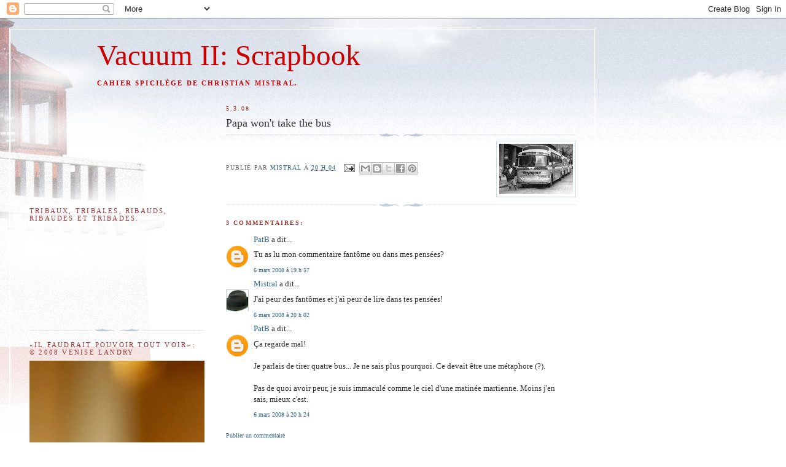

--- FILE ---
content_type: text/html; charset=UTF-8
request_url: https://vacuum2scrapbook.blogspot.com/2008/03/papa-wont-take-bus.html
body_size: 16379
content:
<!DOCTYPE html>
<html dir='ltr' xmlns='http://www.w3.org/1999/xhtml' xmlns:b='http://www.google.com/2005/gml/b' xmlns:data='http://www.google.com/2005/gml/data' xmlns:expr='http://www.google.com/2005/gml/expr'>
<head>
<link href='https://www.blogger.com/static/v1/widgets/2944754296-widget_css_bundle.css' rel='stylesheet' type='text/css'/>
<meta content='text/html; charset=UTF-8' http-equiv='Content-Type'/>
<meta content='blogger' name='generator'/>
<link href='https://vacuum2scrapbook.blogspot.com/favicon.ico' rel='icon' type='image/x-icon'/>
<link href='http://vacuum2scrapbook.blogspot.com/2008/03/papa-wont-take-bus.html' rel='canonical'/>
<link rel="alternate" type="application/atom+xml" title="Vacuum II: Scrapbook - Atom" href="https://vacuum2scrapbook.blogspot.com/feeds/posts/default" />
<link rel="alternate" type="application/rss+xml" title="Vacuum II: Scrapbook - RSS" href="https://vacuum2scrapbook.blogspot.com/feeds/posts/default?alt=rss" />
<link rel="service.post" type="application/atom+xml" title="Vacuum II: Scrapbook - Atom" href="https://www.blogger.com/feeds/7313261/posts/default" />

<link rel="alternate" type="application/atom+xml" title="Vacuum II: Scrapbook - Atom" href="https://vacuum2scrapbook.blogspot.com/feeds/6343388203360460283/comments/default" />
<!--Can't find substitution for tag [blog.ieCssRetrofitLinks]-->
<link href='https://blogger.googleusercontent.com/img/b/R29vZ2xl/AVvXsEjv-HGHfj7eV8ZiT8-CpJtck6b8qXoHiswmhpR6ntBdQcJa2gg2Vcf_Wl8V5zJ8vIVZZw7biq4l_4Ftm5S3c-5v3QNdoO1lBaa99mWowbTm2jfvfqKdAoGMYhCjxP3bTDVhnv2KFw/s400/Grand+Antonio.jpg' rel='image_src'/>
<meta content='http://vacuum2scrapbook.blogspot.com/2008/03/papa-wont-take-bus.html' property='og:url'/>
<meta content='Papa won&#39;t take the bus' property='og:title'/>
<meta content='' property='og:description'/>
<meta content='https://blogger.googleusercontent.com/img/b/R29vZ2xl/AVvXsEjv-HGHfj7eV8ZiT8-CpJtck6b8qXoHiswmhpR6ntBdQcJa2gg2Vcf_Wl8V5zJ8vIVZZw7biq4l_4Ftm5S3c-5v3QNdoO1lBaa99mWowbTm2jfvfqKdAoGMYhCjxP3bTDVhnv2KFw/w1200-h630-p-k-no-nu/Grand+Antonio.jpg' property='og:image'/>
<title>Vacuum II: Scrapbook: Papa won't take the bus</title>
<style id='page-skin-1' type='text/css'><!--
/*
-----------------------------------------------
Blogger Template Style
Name:     Harbor
Designer: Douglas Bowman
URL:      www.stopdesign.com
Date:     24 Feb 2004
Updated by: Blogger Team
----------------------------------------------- */
/*
Variable definitions
====================
<Variable name="textcolor" description="Text Color" type="color"
default="#333">
<Variable name="titlecolor" description="Blog Title Color"
type="color" default="#678">
<Variable name="posttitlecolor" description="Post Title Color" type="color"
default="#368">
<Variable name="sidebarheader" description="Sidebar Title Color"
type="color" default="#933">
<Variable name="dateHeaderColor" description="Date Header Color"
type="color" default="#933">
<Variable name="bodyfont" description="Text Font" type="font"
default="normal normal 100% Georgia,Serif">
<Variable name="pagetitlefont" description="Blog Title Font" type="font"
default="normal normal 270% Georgia, Serif">
<Variable name="blogDescriptionFont" description="Blog Description Font" type="font"
default="normal normal 75% Georgia, Serif">
<Variable name="headerfont" description="Sidebar Title Font" type="font"
default="normal normal 78% Georgia, Serif">
<Variable name="dateHeaderFont" description="Date Header Font" type="font"
default="normal normal 78% Georgia, Serif">
<Variable name="startSide" description="Start side in blog language"
type="automatic" default="left">
<Variable name="endSide" description="End side in blog language"
type="automatic" default="right">
*/
body {
background:#fff url("//www1.blogblog.com/harbor/rocks_left.jpg") no-repeat right bottom;
background-attachment:fixed;
margin:0;
padding:0;
font:x-small Georgia, Serif;
color:#333333;
font-size/* */:/**/small;
font-size: /**/small;
}
/* Commented Backslash Hack hides rule from IE5-Mac \*/
body {background-attachment:scroll;}
/* End IE5-Mac hack */
a:link {
color:#336688;
text-decoration:none;
}
a:visited {
color:#764;
text-decoration:none;
}
a:hover {
color:#993333;
text-decoration:underline;
}
a img {
border-width:0;
}
/* Page Structure
----------------------------------------------- */
#wrap {
background:url("//www2.blogblog.com/harbor/sky_left.jpg") repeat-x;
min-width:740px;
margin:0;
padding:0;
text-align:left;
font: normal normal 100% Georgia,Serif;
}
#wrap2 {
background:url("//www.blogblog.com/harbor/lighthouse_left.jpg") no-repeat left  0px;
}
#wrap3 {
background:url("//www1.blogblog.com/harbor/cloud_left.jpg") no-repeat right 75px;
}
#wrap4 {
background:url("//www1.blogblog.com/harbor/center_cloud_left.jpg") no-repeat 50% 0px;
padding:15px;
width:100%;
width/* */:/**/auto;
width: /**/auto;
}
#outer-wrapper {
max-width:890px;
padding: 0 30px 50px;
width:100%;
width/* */:/**/auto;
width: /**/auto;
}
html>body #outer-wrapper {
border:3px double #fff;
}
#main-wrapper {
width:64%;
float:right;
word-wrap: break-word; /* fix for long text breaking sidebar float in IE */
overflow: hidden;     /* fix for long non-text content breaking IE sidebar float */
}
#main {
margin:0;
padding:0;
}
#sidebar-wrapper {
width:32%;
float:left;
word-wrap: break-word; /* fix for long text breaking sidebar float in IE */
overflow: hidden;     /* fix for long non-text content breaking IE sidebar float */
}
#sidebar {
margin:0;
padding-top: 170px;
}
/** Page structure tweaks for layout editor wireframe */
body#layout #outer-wrapper,
body#layout #sidebar,
body#layout #wrap4,
body#layout #header {
margin-top: 0;
margin-bottom: 0;
padding: 0;
}
body#layout #sidebar-wrapper {
width: 180px;
margin-left: 0;
}
body#layout #wrap4, body#layout #outer-wrapper {
width: 650px;
}
/* Header
----------------------------------------------- */
#header {
padding-top:15px;
padding-right:0;
padding-bottom:10px;
padding-left:110px;
position: relative;
}
.Header h1 {
margin:0 0 .25em;
color:#cc0000;
font: normal normal 360% Georgia, Serif;
}
.Header h1 a {
color:#cc0000;
text-decoration:none;
}
.Header .description {
margin:0;
max-width:700px;
line-height:1.8em;
text-transform:uppercase;
letter-spacing:.2em;
color:#cc0000;
font: normal bold 83% Georgia, Serif;
}
/* Headings
----------------------------------------------- */
h2 {
margin:1.5em 0 .75em;
line-height: 1.4em;
font: normal normal 85% Georgia, Times, serif;
text-transform:uppercase;
letter-spacing:.2em;
color:#993333;
}
/* Posts
----------------------------------------------- */
h2.date-header {
margin:2em 0 .5em;
color: #993333;
font: normal normal 78% Georgia, Serif;
}
.post {
margin:.5em 0 1.5em;
}
.post h3 {
margin:.25em 0 0;
padding:0 0 4px;
font-size:140%;
font-weight:normal;
line-height:1.4em;
}
.post h3 a, .post h3 strong {
background:url("//www1.blogblog.com/harbor/icon_lighthouse.gif") no-repeat left .15em;
display:block;
padding-left:20px;
text-decoration:none;
color:#336688;
font-weight:normal;
}
.post h3 strong {
background-image:url("//www2.blogblog.com/harbor/icon_lighthouse2.gif");
color:#000;
}
.post h3 a:hover {
color:#993333;
}
.post-body {
background:url("//www.blogblog.com/harbor/divider.gif") no-repeat center top;
padding-top:12px;
margin:0 0 .75em;
line-height:1.6em;
}
.post-body blockquote {
line-height:1.3em;
}
.post-footer {
color:#999;
text-transform:uppercase;
letter-spacing:.1em;
font-size: 78%;
line-height: 1.4em;
}
.comment-link {
margin-left:.4em;
}
.post-footer .post-timestamp,
.post-footer .post-author {
color:#666;
}
.comment-link strong {
font-size:130%;
}
.comment-link {
margin-left:.4em;
}
.post img {
padding:4px;
border:1px solid #cde;
}
/* Comments
----------------------------------------------- */
#comments {
background:url("//www.blogblog.com/harbor/divider.gif") no-repeat center top;
padding:15px 0 0;
}
#comments h4 {
margin:1em 0;
font-weight: bold;
line-height: 1.6em;
text-transform:uppercase;
letter-spacing:.2em;
color: #993333;
font: bold 78% Georgia Serif;
}
#comments h4 strong {
font-size:130%;
}
#comments-block {
margin:1em 0 1.5em;
line-height:1.4em;
}
#comments-block dt {
margin:.5em 0;
}
#comments-block dd {
margin:.25em 20px 0;
}
#comments-block dd.comment-timestamp {
margin:-.25em 20px 1.5em;
line-height: 1.4em;
text-transform:uppercase;
letter-spacing:.1em;
}
#comments-block dd p {
margin:0 0 .75em;
}
.deleted-comment {
font-style:italic;
color:gray;
}
.feed-links {
clear: both;
line-height: 2.5em;
}
#blog-pager-newer-link {
float: left;
}
#blog-pager-older-link {
float: right;
}
#blog-pager {
text-align: center;
}
.comment-footer {
font: 78%/1.4em Georgia , Serif;
}
/* Sidebar Content
----------------------------------------------- */
.sidebar .widget, .main .widget {
background:url("//www.blogblog.com/harbor/divider.gif") no-repeat center bottom;
margin:0 0 15px;
padding:0 0 15px;
}
.main .Blog {
background-image: none;
}
.sidebar ul {
list-style:none;
margin-left: 0;
}
.sidebar li {
margin:0;
padding-top:0;
padding-right:0;
padding-bottom:.25em;
padding-left:15px;
text-indent:-15px;
line-height:1.5em;
}
.sidebar p {
color:#666;
line-height:1.5em;
}
/* Profile
----------------------------------------------- */
.profile-datablock {
margin:.5em 0 .5em;
}
.profile-data {
margin:0;
font: normal normal 85% Georgia, Times, serif;
font-weight: bold;
line-height: 1.6em;
text-transform:uppercase;
letter-spacing:.1em;
}
.profile-img {
float: left;
margin-top: 0;
margin-right: 5px;
margin-bottom: 5px;
margin-left: 0;
padding: 4px;
border: 1px solid #cde;
}
.profile-textblock {
margin:.5em 0 .5em;
}
.profile-link {
font:78%/1.4em Georgia,Serif;
text-transform:uppercase;
letter-spacing:.1em;
}
/* Footer
----------------------------------------------- */
#footer-wrapper {
clear:both;
padding-top:15px;
padding-right:30px;
padding-bottom:0;
padding-left:50px;
text-align: center;
}
#footer .widget {
background:url("//www.blogblog.com/harbor/divider.gif") no-repeat center top;
margin:0;
padding-top:15px;
line-height: 1.6em;
text-transform:uppercase;
letter-spacing:.1em;
}
.feed-links { display:none; }
--></style>
<link href='https://www.blogger.com/dyn-css/authorization.css?targetBlogID=7313261&amp;zx=6f78976b-cb20-4325-98a0-e5fd1de2c2b9' media='none' onload='if(media!=&#39;all&#39;)media=&#39;all&#39;' rel='stylesheet'/><noscript><link href='https://www.blogger.com/dyn-css/authorization.css?targetBlogID=7313261&amp;zx=6f78976b-cb20-4325-98a0-e5fd1de2c2b9' rel='stylesheet'/></noscript>
<meta name='google-adsense-platform-account' content='ca-host-pub-1556223355139109'/>
<meta name='google-adsense-platform-domain' content='blogspot.com'/>

</head>
<script src='https://apis.google.com/js/plusone.js' type='text/javascript'></script>
<body>
<div class='navbar section' id='navbar'><div class='widget Navbar' data-version='1' id='Navbar1'><script type="text/javascript">
    function setAttributeOnload(object, attribute, val) {
      if(window.addEventListener) {
        window.addEventListener('load',
          function(){ object[attribute] = val; }, false);
      } else {
        window.attachEvent('onload', function(){ object[attribute] = val; });
      }
    }
  </script>
<div id="navbar-iframe-container"></div>
<script type="text/javascript" src="https://apis.google.com/js/platform.js"></script>
<script type="text/javascript">
      gapi.load("gapi.iframes:gapi.iframes.style.bubble", function() {
        if (gapi.iframes && gapi.iframes.getContext) {
          gapi.iframes.getContext().openChild({
              url: 'https://www.blogger.com/navbar/7313261?po\x3d6343388203360460283\x26origin\x3dhttps://vacuum2scrapbook.blogspot.com',
              where: document.getElementById("navbar-iframe-container"),
              id: "navbar-iframe"
          });
        }
      });
    </script><script type="text/javascript">
(function() {
var script = document.createElement('script');
script.type = 'text/javascript';
script.src = '//pagead2.googlesyndication.com/pagead/js/google_top_exp.js';
var head = document.getElementsByTagName('head')[0];
if (head) {
head.appendChild(script);
}})();
</script>
</div></div>
<div id='wrap'><div id='wrap2'><div id='wrap3'><div id='wrap4'>
<div id='outer-wrapper'>
<div class='header section' id='header'><div class='widget Header' data-version='1' id='Header1'>
<div id='header-inner'>
<div class='titlewrapper'>
<h1 class='title'>
<a href='https://vacuum2scrapbook.blogspot.com/'>
Vacuum II: Scrapbook
</a>
</h1>
</div>
<div class='descriptionwrapper'>
<p class='description'><span>Cahier spicilège de Christian MISTRAL.</span></p>
</div>
</div>
</div></div>
<div id='crosscol-wrapper' style='text-align:center'>
<div class='crosscol no-items section' id='crosscol'></div>
</div>
<div id='main-wrapper'>
<div class='main section' id='main'><div class='widget Blog' data-version='1' id='Blog1'>
<div class='blog-posts hfeed'>

          <div class="date-outer">
        
<h2 class='date-header'><span>5.3.08</span></h2>

          <div class="date-posts">
        
<div class='post-outer'>
<div class='post hentry'>
<a name='6343388203360460283'></a>
<h3 class='post-title entry-title'>
Papa won't take the bus
</h3>
<div class='post-header'>
<div class='post-header-line-1'></div>
</div>
<div class='post-body entry-content' id='post-body-6343388203360460283'>
<a href="https://blogger.googleusercontent.com/img/b/R29vZ2xl/AVvXsEjv-HGHfj7eV8ZiT8-CpJtck6b8qXoHiswmhpR6ntBdQcJa2gg2Vcf_Wl8V5zJ8vIVZZw7biq4l_4Ftm5S3c-5v3QNdoO1lBaa99mWowbTm2jfvfqKdAoGMYhCjxP3bTDVhnv2KFw/s1600-h/Grand+Antonio.jpg" onblur="try {parent.deselectBloggerImageGracefully();} catch(e) {}"><img alt="" border="0" id="BLOGGER_PHOTO_ID_5174428856385988018" src="https://blogger.googleusercontent.com/img/b/R29vZ2xl/AVvXsEjv-HGHfj7eV8ZiT8-CpJtck6b8qXoHiswmhpR6ntBdQcJa2gg2Vcf_Wl8V5zJ8vIVZZw7biq4l_4Ftm5S3c-5v3QNdoO1lBaa99mWowbTm2jfvfqKdAoGMYhCjxP3bTDVhnv2KFw/s400/Grand+Antonio.jpg" style="float:right; margin:0 0 10px 10px;cursor:pointer; cursor:hand;" /></a><br /><DD>
<div style='clear: both;'></div>
</div>
<div class='post-footer'>
<div class='post-footer-line post-footer-line-1'><span class='post-author vcard'>
Publié par
<span class='fn'>
<a href='https://www.blogger.com/profile/06363037463487026019' rel='author' title='author profile'>
Mistral
</a>
</span>
</span>
<span class='post-timestamp'>
à
<a class='timestamp-link' href='https://vacuum2scrapbook.blogspot.com/2008/03/papa-wont-take-bus.html' rel='bookmark' title='permanent link'><abbr class='published' title='2008-03-05T20:04:00-05:00'>20 h 04</abbr></a>
</span>
<span class='post-comment-link'>
</span>
<span class='post-icons'>
<span class='item-action'>
<a href='https://www.blogger.com/email-post/7313261/6343388203360460283' title='Envoyer le message par courriel'>
<img alt="" class="icon-action" height="13" src="//img1.blogblog.com/img/icon18_email.gif" width="18">
</a>
</span>
<span class='item-control blog-admin pid-562772958'>
<a href='https://www.blogger.com/post-edit.g?blogID=7313261&postID=6343388203360460283&from=pencil' title='Modifier le message'>
<img alt='' class='icon-action' height='18' src='https://resources.blogblog.com/img/icon18_edit_allbkg.gif' width='18'/>
</a>
</span>
</span>
<div class='post-share-buttons goog-inline-block'>
<a class='goog-inline-block share-button sb-email' href='https://www.blogger.com/share-post.g?blogID=7313261&postID=6343388203360460283&target=email' target='_blank' title='Envoyer ce message par courriel'><span class='share-button-link-text'>Envoyer ce message par courriel</span></a><a class='goog-inline-block share-button sb-blog' href='https://www.blogger.com/share-post.g?blogID=7313261&postID=6343388203360460283&target=blog' onclick='window.open(this.href, "_blank", "height=270,width=475"); return false;' target='_blank' title='BlogThis!'><span class='share-button-link-text'>BlogThis!</span></a><a class='goog-inline-block share-button sb-twitter' href='https://www.blogger.com/share-post.g?blogID=7313261&postID=6343388203360460283&target=twitter' target='_blank' title='Partager sur X'><span class='share-button-link-text'>Partager sur X</span></a><a class='goog-inline-block share-button sb-facebook' href='https://www.blogger.com/share-post.g?blogID=7313261&postID=6343388203360460283&target=facebook' onclick='window.open(this.href, "_blank", "height=430,width=640"); return false;' target='_blank' title='Partager sur Facebook'><span class='share-button-link-text'>Partager sur Facebook</span></a><a class='goog-inline-block share-button sb-pinterest' href='https://www.blogger.com/share-post.g?blogID=7313261&postID=6343388203360460283&target=pinterest' target='_blank' title='Partager sur Pinterest'><span class='share-button-link-text'>Partager sur Pinterest</span></a>
</div>
</div>
<div class='post-footer-line post-footer-line-2'><span class='post-labels'>
</span>
</div>
<div class='post-footer-line post-footer-line-3'></div>
</div>
</div>
<div class='comments' id='comments'>
<a name='comments'></a>
<h4>3&#160;commentaires:</h4>
<div id='Blog1_comments-block-wrapper'>
<dl class='avatar-comment-indent' id='comments-block'>
<dt class='comment-author ' id='c9177705505977923830'>
<a name='c9177705505977923830'></a>
<div class="avatar-image-container avatar-stock"><span dir="ltr"><a href="https://www.blogger.com/profile/07791579115798205973" target="" rel="nofollow" onclick="" class="avatar-hovercard" id="av-9177705505977923830-07791579115798205973"><img src="//www.blogger.com/img/blogger_logo_round_35.png" width="35" height="35" alt="" title="PatB">

</a></span></div>
<a href='https://www.blogger.com/profile/07791579115798205973' rel='nofollow'>PatB</a>
a dit...
</dt>
<dd class='comment-body' id='Blog1_cmt-9177705505977923830'>
<p>
Tu as lu mon commentaire fantôme ou dans mes pensées?
</p>
</dd>
<dd class='comment-footer'>
<span class='comment-timestamp'>
<a href='https://vacuum2scrapbook.blogspot.com/2008/03/papa-wont-take-bus.html?showComment=1204851420000#c9177705505977923830' title='comment permalink'>
6 mars 2008 à 19 h 57
</a>
<span class='item-control blog-admin pid-1821358620'>
<a class='comment-delete' href='https://www.blogger.com/comment/delete/7313261/9177705505977923830' title='Supprimer le commentaire'>
<img src='https://resources.blogblog.com/img/icon_delete13.gif'/>
</a>
</span>
</span>
</dd>
<dt class='comment-author blog-author' id='c6090642066562495011'>
<a name='c6090642066562495011'></a>
<div class="avatar-image-container vcard"><span dir="ltr"><a href="https://www.blogger.com/profile/06363037463487026019" target="" rel="nofollow" onclick="" class="avatar-hovercard" id="av-6090642066562495011-06363037463487026019"><img src="https://resources.blogblog.com/img/blank.gif" width="35" height="35" class="delayLoad" style="display: none;" longdesc="//blogger.googleusercontent.com/img/b/R29vZ2xl/AVvXsEjy2m_QyiY_wii536kSkumBDLitYp1ynXJuZ7acGB-YnGWUyLaaJmQnJiS7NpIdHAR1okbqD75475riK11Ynpya1PchYwQeFdUXEF-axGVAx56hcapW03gXdPKg_ifAfdE/s45-c/fedora.jpg" alt="" title="Mistral">

<noscript><img src="//blogger.googleusercontent.com/img/b/R29vZ2xl/AVvXsEjy2m_QyiY_wii536kSkumBDLitYp1ynXJuZ7acGB-YnGWUyLaaJmQnJiS7NpIdHAR1okbqD75475riK11Ynpya1PchYwQeFdUXEF-axGVAx56hcapW03gXdPKg_ifAfdE/s45-c/fedora.jpg" width="35" height="35" class="photo" alt=""></noscript></a></span></div>
<a href='https://www.blogger.com/profile/06363037463487026019' rel='nofollow'>Mistral</a>
a dit...
</dt>
<dd class='comment-body' id='Blog1_cmt-6090642066562495011'>
<p>
J'ai peur des fantômes et j'ai peur de lire dans tes pensées!
</p>
</dd>
<dd class='comment-footer'>
<span class='comment-timestamp'>
<a href='https://vacuum2scrapbook.blogspot.com/2008/03/papa-wont-take-bus.html?showComment=1204851720000#c6090642066562495011' title='comment permalink'>
6 mars 2008 à 20 h 02
</a>
<span class='item-control blog-admin pid-562772958'>
<a class='comment-delete' href='https://www.blogger.com/comment/delete/7313261/6090642066562495011' title='Supprimer le commentaire'>
<img src='https://resources.blogblog.com/img/icon_delete13.gif'/>
</a>
</span>
</span>
</dd>
<dt class='comment-author ' id='c2548248796316064174'>
<a name='c2548248796316064174'></a>
<div class="avatar-image-container avatar-stock"><span dir="ltr"><a href="https://www.blogger.com/profile/07791579115798205973" target="" rel="nofollow" onclick="" class="avatar-hovercard" id="av-2548248796316064174-07791579115798205973"><img src="//www.blogger.com/img/blogger_logo_round_35.png" width="35" height="35" alt="" title="PatB">

</a></span></div>
<a href='https://www.blogger.com/profile/07791579115798205973' rel='nofollow'>PatB</a>
a dit...
</dt>
<dd class='comment-body' id='Blog1_cmt-2548248796316064174'>
<p>
Ça regarde mal! <BR/><BR/>Je parlais de tirer quatre bus... Je ne sais plus pourquoi. Ce devait être une métaphore (?). <BR/><BR/>Pas de quoi avoir peur, je suis immaculé comme le ciel d'une matinée martienne. Moins j'en sais, mieux c'est.
</p>
</dd>
<dd class='comment-footer'>
<span class='comment-timestamp'>
<a href='https://vacuum2scrapbook.blogspot.com/2008/03/papa-wont-take-bus.html?showComment=1204853040000#c2548248796316064174' title='comment permalink'>
6 mars 2008 à 20 h 24
</a>
<span class='item-control blog-admin pid-1821358620'>
<a class='comment-delete' href='https://www.blogger.com/comment/delete/7313261/2548248796316064174' title='Supprimer le commentaire'>
<img src='https://resources.blogblog.com/img/icon_delete13.gif'/>
</a>
</span>
</span>
</dd>
</dl>
</div>
<p class='comment-footer'>
<a href='https://www.blogger.com/comment/fullpage/post/7313261/6343388203360460283' onclick=''>Publier un commentaire</a>
</p>
</div>
</div>

        </div></div>
      
</div>
<div class='blog-pager' id='blog-pager'>
<span id='blog-pager-newer-link'>
<a class='blog-pager-newer-link' href='https://vacuum2scrapbook.blogspot.com/2008/03/antonios-vekris-le-vritable-grand.html' id='Blog1_blog-pager-newer-link' title='Message plus récent'>Message plus récent</a>
</span>
<span id='blog-pager-older-link'>
<a class='blog-pager-older-link' href='https://vacuum2scrapbook.blogspot.com/2008/03/inch-allah.html' id='Blog1_blog-pager-older-link' title='Messages plus anciens'>Messages plus anciens</a>
</span>
<a class='home-link' href='https://vacuum2scrapbook.blogspot.com/'>Accueil</a>
</div>
<div class='clear'></div>
<div class='post-feeds'>
<div class='feed-links'>
S'abonner à :
<a class='feed-link' href='https://vacuum2scrapbook.blogspot.com/feeds/6343388203360460283/comments/default' target='_blank' type='application/atom+xml'>Publier des commentaires (Atom)</a>
</div>
</div>
</div></div>
</div>
<div id='sidebar-wrapper'>
<div class='sidebar section' id='sidebar'><div class='widget Followers' data-version='1' id='Followers1'>
<h2 class='title'>Tribaux, Tribales, ribauds, ribaudes et tribades.</h2>
<div class='widget-content'>
<div id='Followers1-wrapper'>
<div style='margin-right:2px;'>
<div><script type="text/javascript" src="https://apis.google.com/js/platform.js"></script>
<div id="followers-iframe-container"></div>
<script type="text/javascript">
    window.followersIframe = null;
    function followersIframeOpen(url) {
      gapi.load("gapi.iframes", function() {
        if (gapi.iframes && gapi.iframes.getContext) {
          window.followersIframe = gapi.iframes.getContext().openChild({
            url: url,
            where: document.getElementById("followers-iframe-container"),
            messageHandlersFilter: gapi.iframes.CROSS_ORIGIN_IFRAMES_FILTER,
            messageHandlers: {
              '_ready': function(obj) {
                window.followersIframe.getIframeEl().height = obj.height;
              },
              'reset': function() {
                window.followersIframe.close();
                followersIframeOpen("https://www.blogger.com/followers/frame/7313261?colors\x3dCgt0cmFuc3BhcmVudBILdHJhbnNwYXJlbnQaByMzMzMzMzMiByMzMzMzMzMqByNGRkZGRkYyByNjYzAwMDA6ByMzMzMzMzNCByMzMzMzMzNKByMwMDAwMDBSByMzMzMzMzNaC3RyYW5zcGFyZW50\x26pageSize\x3d21\x26hl\x3dfr-CA\x26origin\x3dhttps://vacuum2scrapbook.blogspot.com");
              },
              'open': function(url) {
                window.followersIframe.close();
                followersIframeOpen(url);
              }
            }
          });
        }
      });
    }
    followersIframeOpen("https://www.blogger.com/followers/frame/7313261?colors\x3dCgt0cmFuc3BhcmVudBILdHJhbnNwYXJlbnQaByMzMzMzMzMiByMzMzMzMzMqByNGRkZGRkYyByNjYzAwMDA6ByMzMzMzMzNCByMzMzMzMzNKByMwMDAwMDBSByMzMzMzMzNaC3RyYW5zcGFyZW50\x26pageSize\x3d21\x26hl\x3dfr-CA\x26origin\x3dhttps://vacuum2scrapbook.blogspot.com");
  </script></div>
</div>
</div>
<div class='clear'></div>
</div>
</div><div class='widget Image' data-version='1' id='Image1'>
<h2>&#171;Il faudrait pouvoir tout voir&#187;: &#169; 2008 Venise Landry</h2>
<div class='widget-content'>
<a href='http://christianmistral.com/'>
<img alt='«Il faudrait pouvoir tout voir»: © 2008 Venise Landry' height='1600' id='Image1_img' src='https://blogger.googleusercontent.com/img/b/R29vZ2xl/AVvXsEhdYSFZ8sYZpAFHx0PbEvdDINTy0nm9-5CXe4B140PvkstWVEhbzWmEPHJVIX1ticoty2Y_FlK2mrtjM8Rc5m6bZ3FWnAMkz7a3o9lq22Swxh0ZcJsdjuRZdDMZtk9k71t8-qyP0Q/s1600-r/ChristianMistral-7115_1.jpg' width='1067'/>
</a>
<br/>
<span class='caption'>&#169; 2007 Marie-Claude Hamel</span>
</div>
<div class='clear'></div>
</div><div class='widget Profile' data-version='1' id='Profile1'>
<h2>Vu le prix des fedoras, mieux vaut veiller à ne pas trop s'enfler la tête.</h2>
<div class='widget-content'><script>
  (function() {
    var cx = '015332610205066075691:ferg-3oxitu';
    var gcse = document.createElement('script');
    gcse.type = 'text/javascript';
    gcse.async = true;
    gcse.src = (document.location.protocol == 'https:' ? 'https:' : 'http:') +
        '//cse.google.com/cse.js?cx=' + cx;
    var s = document.getElementsByTagName('script')[0];
    s.parentNode.insertBefore(gcse, s);
  })();
</script>
<gcse:search></gcse:search>
<a href='https://www.blogger.com/profile/06363037463487026019'><img alt='Ma photo' class='profile-img' height='59' src='//blogger.googleusercontent.com/img/b/R29vZ2xl/AVvXsEjy2m_QyiY_wii536kSkumBDLitYp1ynXJuZ7acGB-YnGWUyLaaJmQnJiS7NpIdHAR1okbqD75475riK11Ynpya1PchYwQeFdUXEF-axGVAx56hcapW03gXdPKg_ifAfdE/s220/fedora.jpg' width='80'/></a>
<dl class='profile-datablock'>
<dt class='profile-data'>
<a class='profile-name-link g-profile' href='https://www.blogger.com/profile/06363037463487026019' rel='author' style='background-image: url(//www.blogger.com/img/logo-16.png);'>
</a>
</dt>
</dl>
<a class='profile-link' href='https://www.blogger.com/profile/06363037463487026019' rel='author'>Afficher mon profil complet</a>
<div class='clear'></div>
</div>
</div><div class='widget BlogList' data-version='1' id='BlogList1'>
<h2 class='title'>Liaisons dangereuses</h2>
<div class='widget-content'>
<div class='blog-list-container' id='BlogList1_container'>
<ul id='BlogList1_blogs'>
<li style='display: block;'>
<div class='blog-icon'>
<img data-lateloadsrc='https://lh3.googleusercontent.com/blogger_img_proxy/AEn0k_uHAMTEq946qFBKFBJi2iPtFCIMHzOa_bVJ5ulh_K5b7N_Y0qieijJw0dk0wUpfwapd4b2eo42UeoCl5AHpA__e5R6_n7YP8xBnGj1lRQVn1ag=s16-w16-h16' height='16' width='16'/>
</div>
<div class='blog-content'>
<div class='blog-title'>
<a href='http://blogsimplement.blogspot.com/' target='_blank'>
Simplement</a>
</div>
<div class='item-content'>
<span class='item-title'>
<a href='http://blogsimplement.blogspot.com/2025/10/la-joie-cette-arme-de-combat.html' target='_blank'>
La joie, cette arme de combat
</a>
</span>

                      -
                    
<span class='item-snippet'>


 Je me maintiens dans la joie par mille et un artifices dont l'amour, 
l'amitié, la musique et les arts. 

L'homme que je suis devenu souhaiterait avoir un...
</span>
<div class='item-time'>
Il y a 3 mois
</div>
</div>
</div>
<div style='clear: both;'></div>
</li>
<li style='display: block;'>
<div class='blog-icon'>
<img data-lateloadsrc='https://lh3.googleusercontent.com/blogger_img_proxy/AEn0k_sMdJXEj20cpPh08qhiNJ98-FOlGNTHKJDlvuiK4OhTNhQ5uz-CU_2D78fdy3bg8VKTPkmcJfcPkdzfjsfBZ-4hZwPmJYUJdwImjXXaF6oxJlQ=s16-w16-h16' height='16' width='16'/>
</div>
<div class='blog-content'>
<div class='blog-title'>
<a href='http://ostidecalvaire.blogspot.com/' target='_blank'>
Crasses et Voluptés</a>
</div>
<div class='item-content'>
<div class='item-thumbnail'>
<a href='http://ostidecalvaire.blogspot.com/' target='_blank'>
<img alt='' border='0' height='72' src='https://img.youtube.com/vi/wawaAdPhdsk/default.jpg' width='72'/>
</a>
</div>
<span class='item-title'>
<a href='http://ostidecalvaire.blogspot.com/2025/04/pere-ubu-datapanik-in-year-zero-1978_24.html' target='_blank'>
Pere Ubu - Datapanik in The Year Zero (1978) Side 2, vinyl EP
</a>
</span>

                      -
                    
<span class='item-snippet'>
</span>
<div class='item-time'>
Il y a 8 mois
</div>
</div>
</div>
<div style='clear: both;'></div>
</li>
<li style='display: block;'>
<div class='blog-icon'>
<img data-lateloadsrc='https://lh3.googleusercontent.com/blogger_img_proxy/AEn0k_vwvW5ZNCrgGYdjpe9L_r9G0W5G6pFyp6yN96Wc4gkw9t2BeyEq2qVRXaXPH1tpCjKMEsThBcVt1Eu0BQV9w3lTROcVIeJX38ECe6XJQqUVi6sHeg=s16-w16-h16' height='16' width='16'/>
</div>
<div class='blog-content'>
<div class='blog-title'>
<a href='https://roulerosieroule.blogspot.com/' target='_blank'>
Roule, Rosie, Roule !</a>
</div>
<div class='item-content'>
<span class='item-title'>
<a href='https://roulerosieroule.blogspot.com/2023/05/banni-de-mon-propre-blogue.html' target='_blank'>
Banni de mon propre blogue ?
</a>
</span>

                      -
                    
<span class='item-snippet'>


 Uhm ?
&#169; Éric McComber
</span>
<div class='item-time'>
Il y a 2 ans
</div>
</div>
</div>
<div style='clear: both;'></div>
</li>
<li style='display: block;'>
<div class='blog-icon'>
<img data-lateloadsrc='https://lh3.googleusercontent.com/blogger_img_proxy/AEn0k_svkWbIhJG4Z4xjAYgm1Cya1fhgJaH6TYzaE-y_zT_XtOCQc_-8R6_4EOdyn01400epPCqBWZnDUJ7g61JP9mCTpzpoNUDPXpDcyN7Be-Dyas0=s16-w16-h16' height='16' width='16'/>
</div>
<div class='blog-content'>
<div class='blog-title'>
<a href='https://salvedetoiles.blogspot.com/' target='_blank'>
Salve d'étoiles</a>
</div>
<div class='item-content'>
<div class='item-thumbnail'>
<a href='https://salvedetoiles.blogspot.com/' target='_blank'>
<img alt="" border="0" height="72" src="//4.bp.blogspot.com/-HOqdP5wGQUY/X_m3aMz4etI/AAAAAAAACPQ/Jgb1b1bD1GMPESD5EKGX0CuOdbqG5NlOwCK4BGAYYCw/s72-c/image-736273.jpg" width="72">
</a>
</div>
<span class='item-title'>
<a href='https://salvedetoiles.blogspot.com/2021/01/recipe-highlights-of-2012.html' target='_blank'>
Recipe Highlights of 2012
</a>
</span>

                      -
                    
<span class='item-snippet'>


#Recipe #Highlights #2012
</span>
<div class='item-time'>
Il y a 5 ans
</div>
</div>
</div>
<div style='clear: both;'></div>
</li>
<li style='display: block;'>
<div class='blog-icon'>
<img data-lateloadsrc='https://lh3.googleusercontent.com/blogger_img_proxy/AEn0k_tl6Yk7A2CcseIiWWLoFT-TaHj9VsvFvdE9mMbUDCI2YldJ6hV_PkbCcxSaSciYguabbtvzLVmE7mxJI6Zi0bWTJoNpu-MvxurPTj-1Vkv82Tcb5g=s16-w16-h16' height='16' width='16'/>
</div>
<div class='blog-content'>
<div class='blog-title'>
<a href='http://plusieursexcuses.blogspot.com/' target='_blank'>
[[[ ]]]</a>
</div>
<div class='item-content'>
<span class='item-title'>
<a href='http://plusieursexcuses.blogspot.com/2020/11/blog-post.html' target='_blank'>
.
</a>
</span>

                      -
                    
<span class='item-snippet'>


Adieu Christian, mes sympathies à tes proches et à la Tribu. Je t'ai lâché, 
je sais, après t'avoir beaucoup pris. Notre amitié n'était plus vive. 
Pourtan...
</span>
<div class='item-time'>
Il y a 5 ans
</div>
</div>
</div>
<div style='clear: both;'></div>
</li>
<li style='display: block;'>
<div class='blog-icon'>
<img data-lateloadsrc='https://lh3.googleusercontent.com/blogger_img_proxy/AEn0k_uDx2pYZJ0xgp9Y0qfT-z1X2DfrEIhIU3bspydvVVGSsXDPxXvlYi0Ikojj_riOnIUYAtidmGF9lZbhSkhONrELSiY-t2Qogo163GqEdgU=s16-w16-h16' height='16' width='16'/>
</div>
<div class='blog-content'>
<div class='blog-title'>
<a href='http://lacourascrap.blogspot.com/' target='_blank'>
LA COUR À SCRAP</a>
</div>
<div class='item-content'>
<div class='item-thumbnail'>
<a href='http://lacourascrap.blogspot.com/' target='_blank'>
<img alt='' border='0' height='72' src='https://img.youtube.com/vi/GCguxUqbzp8/default.jpg' width='72'/>
</a>
</div>
<span class='item-title'>
<a href='http://lacourascrap.blogspot.com/2019/05/document-3.html' target='_blank'>
DOCUMENT 3
</a>
</span>

                      -
                    
<span class='item-snippet'>
Après tout, la vie n'est peut-être pas juste une pub télé de Linen Chest.

 J'adore tripoter un géranium citron et me sentir les doigts après. Faut 
que je m...
</span>
<div class='item-time'>
Il y a 6 ans
</div>
</div>
</div>
<div style='clear: both;'></div>
</li>
<li style='display: block;'>
<div class='blog-icon'>
<img data-lateloadsrc='https://lh3.googleusercontent.com/blogger_img_proxy/AEn0k_tZ3YgvCSwwXMgZLOswM2HnuxL-jd1I0BjEgy1mmDgex0CpyEdjwzFCU4ImwMZm8xv0TiCEta47GgLqeQVusuCu_dXothbDxLHm=s16-w16-h16' height='16' width='16'/>
</div>
<div class='blog-content'>
<div class='blog-title'>
<a href='https://aspinelesslaugh.com' target='_blank'>
An Unexamined Life...</a>
</div>
<div class='item-content'>
<span class='item-title'>
<a href='https://aspinelesslaugh.com/2019/01/19/1446/' target='_blank'>
49 and a life to go
</a>
</span>

                      -
                    
<span class='item-snippet'>
Ainsi donc, après une résonance magnétique et une visite chez le neurologue 
on m'apprend que je n'ai pas de tumeur au cerveau. Pas de sclérose...
</span>
<div class='item-time'>
Il y a 7 ans
</div>
</div>
</div>
<div style='clear: both;'></div>
</li>
<li style='display: block;'>
<div class='blog-icon'>
<img data-lateloadsrc='https://lh3.googleusercontent.com/blogger_img_proxy/AEn0k_uTk5cdkhvhLleBdqeli9ObyTO8PhPbXW-NwzfTJN03YSM-kLRyYecmTtqPMCOKnFCYjgWGtzhOrOLhovlmZhtOcb9P31Y_Nzt9L_ez0LeP9A=s16-w16-h16' height='16' width='16'/>
</div>
<div class='blog-content'>
<div class='blog-title'>
<a href='http://droitcriminel.blogspot.com/' target='_blank'>
Le droit au silence</a>
</div>
<div class='item-content'>
<div class='item-thumbnail'>
<a href='http://droitcriminel.blogspot.com/' target='_blank'>
<img alt='' border='0' height='72' src='https://blogger.googleusercontent.com/img/b/R29vZ2xl/AVvXsEiwfaAHHHPzHJDDnwIB8k_0u94bJai2niotHu-iYV4G_TmIP8oC1UTGBOahZawQD6wJZdG7vVDjti9qhbKm9-jXnJuZjZl1si41G4EZjPR006rpgbRU-WRotWcOfPWfVrZgsG2xrveWjuc/s72-c/d%25C3%25A9clare.JPG' width='72'/>
</a>
</div>
<span class='item-title'>
<a href='http://droitcriminel.blogspot.com/2018/12/stupefaite-devantces-affirmations-selon.html' target='_blank'>
Le Tribunal déclare l'accusé coupable d'agression sexuelle
</a>
</span>

                      -
                    
<span class='item-snippet'>


Stupéfaite devant ces affirmations selon lesquelles il est quasiment 
impossible de faire condamner un agresseur sexuel, j'ai fait une petite 
recension ma...
</span>
<div class='item-time'>
Il y a 7 ans
</div>
</div>
</div>
<div style='clear: both;'></div>
</li>
<li style='display: block;'>
<div class='blog-icon'>
<img data-lateloadsrc='https://lh3.googleusercontent.com/blogger_img_proxy/AEn0k_sOouOZsBxy83kxqMQCDNNMG24ajrFQk0qB9h7ptyGgfoCDR2CDelqMSpBMyxTH-dlPPAGvvPJGHLsJZVF7-WlBM7gRIteSRhHASd2MLaE=s16-w16-h16' height='16' width='16'/>
</div>
<div class='blog-content'>
<div class='blog-title'>
<a href='http://helenablue.hautetfort.com/' target='_blank'>
Blue</a>
</div>
<div class='item-content'>
<span class='item-title'>
<a href='http://helenablue.hautetfort.com/archive/2017/08/14/etreinte-5971187.html' target='_blank'>
Etreinte
</a>
</span>

                      -
                    
<span class='item-snippet'>
Il rêvait de l'étreindre, de parcourir son corps de sa langue éperdue, de 
la...
</span>
<div class='item-time'>
Il y a 8 ans
</div>
</div>
</div>
<div style='clear: both;'></div>
</li>
<li style='display: block;'>
<div class='blog-icon'>
<img data-lateloadsrc='https://lh3.googleusercontent.com/blogger_img_proxy/AEn0k_tC5gI8A0sNOE4S0fXWbveqVdHCax1HQ96EVdPE80TNEh9zSzKrakkyLL9GhaowRFBnD7aRWFbSQNQP6gP0RGGrvL9qgRVEZES_qluSWoPuMraY=s16-w16-h16' height='16' width='16'/>
</div>
<div class='blog-content'>
<div class='blog-title'>
<a href='http://pdaleblaispdale.blogspot.com/' target='_blank'>
pédale papi pédale</a>
</div>
<div class='item-content'>
<span class='item-title'>
<a href='http://pdaleblaispdale.blogspot.com/2015/11/pour-savoir-de-quoi-on-parle.html' target='_blank'>
Pour avoir une idée de quoi on parle
</a>
</span>

                      -
                    
<span class='item-snippet'>
 "...À l'aube du 20 avril 1914, à Ludlow, coin perdu des hautes plaines du 
Colorado, au centre d'une nation américaine en "apparent repos", les 
soldats de ...
</span>
<div class='item-time'>
Il y a 10 ans
</div>
</div>
</div>
<div style='clear: both;'></div>
</li>
<li style='display: block;'>
<div class='blog-icon'>
<img data-lateloadsrc='https://lh3.googleusercontent.com/blogger_img_proxy/AEn0k_tYWhaNsZLHMb1PswdtaI7QOqdxx-DUTV9ZbW4Y2ywQ6fEYOL85sDI_HbFY25vLxsg5JVZOd2pBCht6lH16lNWgqYHKoLhANivCuyvri4g9_I_a=s16-w16-h16' height='16' width='16'/>
</div>
<div class='blog-content'>
<div class='blog-title'>
<a href='http://guillaumepaquet.blogspot.com/' target='_blank'>
L'air de rien</a>
</div>
<div class='item-content'>
<span class='item-title'>
<a href='http://guillaumepaquet.blogspot.com/2015/03/vulnerabilite.html' target='_blank'>
Vulnérabilité
</a>
</span>

                      -
                    
<span class='item-snippet'>
Voici où j'en suis. 
Je suis tombé par le plus grand des hasard sur cette conférence cette 
semaine.
Seulement, je ne crois plus vraiment au hasard.
Cette da...
</span>
<div class='item-time'>
Il y a 10 ans
</div>
</div>
</div>
<div style='clear: both;'></div>
</li>
<li style='display: block;'>
<div class='blog-icon'>
<img data-lateloadsrc='https://lh3.googleusercontent.com/blogger_img_proxy/AEn0k_sJDIgZvN5KP3pmkxuiTltByxLIR512cxBeeuaAjgnCXTMRdwPWSb3sxW_QwruV_FhdAP5iv7xzZXDOelC8NS-RU9MTneYL5bZezAMtOqay=s16-w16-h16' height='16' width='16'/>
</div>
<div class='blog-content'>
<div class='blog-title'>
<a href='http://auboutdetout.blogspot.com/' target='_blank'>
Au bout de tout :</a>
</div>
<div class='item-content'>
<div class='item-thumbnail'>
<a href='http://auboutdetout.blogspot.com/' target='_blank'>
<img alt='' border='0' height='72' src='https://blogger.googleusercontent.com/img/b/R29vZ2xl/AVvXsEgU6aUzkootoqwQvX1QrYH2rdJReIvYiPrJd8y8sRG8x_vtf5OpK5YEPMJjgzQxDy7Lu0uprvX-hojyPb7yj3su55eZHztqDtWO1RqK6P3UgbX7mw25W76fZkYzk7xc2zPBSgc2uHBfyfmq/s72-c/michel-plamondon_69.jpg' width='72'/>
</a>
</div>
<span class='item-title'>
<a href='http://auboutdetout.blogspot.com/2014/08/revenons-nos-moutons.html' target='_blank'>
Revenons à nos moutons
</a>
</span>

                      -
                    
<span class='item-snippet'>
 L&#8217;improbabilité de l&#8217;être grandit avec l&#8217;accroissement des masques de la 
certitude creusant l&#8217;abîme entre un réel d&#8217;autant plus rassurant qu&#8217;il est 
pauvre...
</span>
<div class='item-time'>
Il y a 11 ans
</div>
</div>
</div>
<div style='clear: both;'></div>
</li>
<li style='display: block;'>
<div class='blog-icon'>
<img data-lateloadsrc='https://lh3.googleusercontent.com/blogger_img_proxy/AEn0k_se12eU0gTTjG0XFNpW7RpmHl9HPskX_hG4qqIbNXhDBdOvgtAVW5GjGF-Cm8zYxqBnsozAeZeU0WCdX7dsqBzYMmF8_MPWDgooX7EyO04=s16-w16-h16' height='16' width='16'/>
</div>
<div class='blog-content'>
<div class='blog-title'>
<a href='http://synesthesie.blogspot.com/' target='_blank'>
Synesthésie</a>
</div>
<div class='item-content'>
<span class='item-title'>
<a href='http://synesthesie.blogspot.com/2013/01/le-poulet-roti-facon-blue.html' target='_blank'>
Le poulet rôti façon Blue
</a>
</span>

                      -
                    
<span class='item-snippet'>
Blue

Quand elle est partie de la maison, Swan m&#8217;a fait promettre de lui 
transmettre ma recette du poulet rôti façon Blue. Elle aime l&#8217;idée 
d&#8217;étendre ses p...
</span>
<div class='item-time'>
Il y a 13 ans
</div>
</div>
</div>
<div style='clear: both;'></div>
</li>
<li style='display: block;'>
<div class='blog-icon'>
<img data-lateloadsrc='https://lh3.googleusercontent.com/blogger_img_proxy/AEn0k_s4g89GrmZq9R3Yk6GimB51uOiZZ_Qq0hksN8E4Z9hpQrfTiFQpR5sOcRaVG07iT89Q3XcLTggO0sI7mEBNoyyBBMQNeL4zCHO1iQ=s16-w16-h16' height='16' width='16'/>
</div>
<div class='blog-content'>
<div class='blog-title'>
<a href='http://christianmistral.com/' target='_blank'>
Christian Mistral: le site officiel</a>
</div>
<div class='item-content'>
<span class='item-title'>
<!--Can't find substitution for tag [item.itemTitle]-->
</span>

                      -
                    
<span class='item-snippet'>
<!--Can't find substitution for tag [item.itemSnippet]-->
</span>
<div class='item-time'>
<!--Can't find substitution for tag [item.timePeriodSinceLastUpdate]-->
</div>
</div>
</div>
<div style='clear: both;'></div>
</li>
<li style='display: block;'>
<div class='blog-icon'>
<img data-lateloadsrc='https://lh3.googleusercontent.com/blogger_img_proxy/AEn0k_vZRlU88rV5fLfiAUNdKlRj1H82-rMvCjEWBg2HWfyjmXdvwaT1pSiTu5gF7-WArdoq0l-w2GdDQb1UmcHyRg=s16-w16-h16' height='16' width='16'/>
</div>
<div class='blog-content'>
<div class='blog-title'>
<a href='http://about.me/christianmistral' target='_blank'>
about.me/christianmistral</a>
</div>
<div class='item-content'>
<span class='item-title'>
<!--Can't find substitution for tag [item.itemTitle]-->
</span>

                      -
                    
<span class='item-snippet'>
<!--Can't find substitution for tag [item.itemSnippet]-->
</span>
<div class='item-time'>
<!--Can't find substitution for tag [item.timePeriodSinceLastUpdate]-->
</div>
</div>
</div>
<div style='clear: both;'></div>
</li>
<li style='display: block;'>
<div class='blog-icon'>
<img data-lateloadsrc='https://lh3.googleusercontent.com/blogger_img_proxy/AEn0k_vI43SdHqs64DnQMPJTOWTRauPJNV7fir7uX3v4Xw95b0FW4ktUGdC_ovIdnYl2efMe7j0N26k894qKoPLW57_VbN4VXJuhD5JLh44gtcjZipR3EhQ0tg=s16-w16-h16' height='16' width='16'/>
</div>
<div class='blog-content'>
<div class='blog-title'>
<a href='http://blogues.cyberpresse.ca/lagace/?feed=rss2' target='_blank'>
Patrick Lagacé</a>
</div>
<div class='item-content'>
<span class='item-title'>
<!--Can't find substitution for tag [item.itemTitle]-->
</span>

                      -
                    
<span class='item-snippet'>
<!--Can't find substitution for tag [item.itemSnippet]-->
</span>
<div class='item-time'>
<!--Can't find substitution for tag [item.timePeriodSinceLastUpdate]-->
</div>
</div>
</div>
<div style='clear: both;'></div>
</li>
</ul>
<div class='clear'></div>
</div>
</div>
</div><div class='widget BlogArchive' data-version='1' id='BlogArchive1'>
<h2>Archives</h2>
<div class='widget-content'>
<div id='ArchiveList'>
<div id='BlogArchive1_ArchiveList'>
<ul class='hierarchy'>
<li class='archivedate collapsed'>
<a class='toggle' href='javascript:void(0)'>
<span class='zippy'>

        &#9658;&#160;
      
</span>
</a>
<a class='post-count-link' href='https://vacuum2scrapbook.blogspot.com/2002/'>
2002
</a>
<span class='post-count' dir='ltr'>(650)</span>
<ul class='hierarchy'>
<li class='archivedate collapsed'>
<a class='toggle' href='javascript:void(0)'>
<span class='zippy'>

        &#9658;&#160;
      
</span>
</a>
<a class='post-count-link' href='https://vacuum2scrapbook.blogspot.com/2002/03/'>
mars
</a>
<span class='post-count' dir='ltr'>(3)</span>
</li>
</ul>
<ul class='hierarchy'>
<li class='archivedate collapsed'>
<a class='toggle' href='javascript:void(0)'>
<span class='zippy'>

        &#9658;&#160;
      
</span>
</a>
<a class='post-count-link' href='https://vacuum2scrapbook.blogspot.com/2002/04/'>
avril
</a>
<span class='post-count' dir='ltr'>(73)</span>
</li>
</ul>
<ul class='hierarchy'>
<li class='archivedate collapsed'>
<a class='toggle' href='javascript:void(0)'>
<span class='zippy'>

        &#9658;&#160;
      
</span>
</a>
<a class='post-count-link' href='https://vacuum2scrapbook.blogspot.com/2002/05/'>
mai
</a>
<span class='post-count' dir='ltr'>(98)</span>
</li>
</ul>
<ul class='hierarchy'>
<li class='archivedate collapsed'>
<a class='toggle' href='javascript:void(0)'>
<span class='zippy'>

        &#9658;&#160;
      
</span>
</a>
<a class='post-count-link' href='https://vacuum2scrapbook.blogspot.com/2002/06/'>
juin
</a>
<span class='post-count' dir='ltr'>(91)</span>
</li>
</ul>
<ul class='hierarchy'>
<li class='archivedate collapsed'>
<a class='toggle' href='javascript:void(0)'>
<span class='zippy'>

        &#9658;&#160;
      
</span>
</a>
<a class='post-count-link' href='https://vacuum2scrapbook.blogspot.com/2002/07/'>
juillet
</a>
<span class='post-count' dir='ltr'>(96)</span>
</li>
</ul>
<ul class='hierarchy'>
<li class='archivedate collapsed'>
<a class='toggle' href='javascript:void(0)'>
<span class='zippy'>

        &#9658;&#160;
      
</span>
</a>
<a class='post-count-link' href='https://vacuum2scrapbook.blogspot.com/2002/08/'>
août
</a>
<span class='post-count' dir='ltr'>(87)</span>
</li>
</ul>
<ul class='hierarchy'>
<li class='archivedate collapsed'>
<a class='toggle' href='javascript:void(0)'>
<span class='zippy'>

        &#9658;&#160;
      
</span>
</a>
<a class='post-count-link' href='https://vacuum2scrapbook.blogspot.com/2002/09/'>
septembre
</a>
<span class='post-count' dir='ltr'>(25)</span>
</li>
</ul>
<ul class='hierarchy'>
<li class='archivedate collapsed'>
<a class='toggle' href='javascript:void(0)'>
<span class='zippy'>

        &#9658;&#160;
      
</span>
</a>
<a class='post-count-link' href='https://vacuum2scrapbook.blogspot.com/2002/10/'>
octobre
</a>
<span class='post-count' dir='ltr'>(59)</span>
</li>
</ul>
<ul class='hierarchy'>
<li class='archivedate collapsed'>
<a class='toggle' href='javascript:void(0)'>
<span class='zippy'>

        &#9658;&#160;
      
</span>
</a>
<a class='post-count-link' href='https://vacuum2scrapbook.blogspot.com/2002/11/'>
novembre
</a>
<span class='post-count' dir='ltr'>(58)</span>
</li>
</ul>
<ul class='hierarchy'>
<li class='archivedate collapsed'>
<a class='toggle' href='javascript:void(0)'>
<span class='zippy'>

        &#9658;&#160;
      
</span>
</a>
<a class='post-count-link' href='https://vacuum2scrapbook.blogspot.com/2002/12/'>
décembre
</a>
<span class='post-count' dir='ltr'>(60)</span>
</li>
</ul>
</li>
</ul>
<ul class='hierarchy'>
<li class='archivedate collapsed'>
<a class='toggle' href='javascript:void(0)'>
<span class='zippy'>

        &#9658;&#160;
      
</span>
</a>
<a class='post-count-link' href='https://vacuum2scrapbook.blogspot.com/2003/'>
2003
</a>
<span class='post-count' dir='ltr'>(404)</span>
<ul class='hierarchy'>
<li class='archivedate collapsed'>
<a class='toggle' href='javascript:void(0)'>
<span class='zippy'>

        &#9658;&#160;
      
</span>
</a>
<a class='post-count-link' href='https://vacuum2scrapbook.blogspot.com/2003/01/'>
janvier
</a>
<span class='post-count' dir='ltr'>(65)</span>
</li>
</ul>
<ul class='hierarchy'>
<li class='archivedate collapsed'>
<a class='toggle' href='javascript:void(0)'>
<span class='zippy'>

        &#9658;&#160;
      
</span>
</a>
<a class='post-count-link' href='https://vacuum2scrapbook.blogspot.com/2003/02/'>
février
</a>
<span class='post-count' dir='ltr'>(75)</span>
</li>
</ul>
<ul class='hierarchy'>
<li class='archivedate collapsed'>
<a class='toggle' href='javascript:void(0)'>
<span class='zippy'>

        &#9658;&#160;
      
</span>
</a>
<a class='post-count-link' href='https://vacuum2scrapbook.blogspot.com/2003/03/'>
mars
</a>
<span class='post-count' dir='ltr'>(66)</span>
</li>
</ul>
<ul class='hierarchy'>
<li class='archivedate collapsed'>
<a class='toggle' href='javascript:void(0)'>
<span class='zippy'>

        &#9658;&#160;
      
</span>
</a>
<a class='post-count-link' href='https://vacuum2scrapbook.blogspot.com/2003/04/'>
avril
</a>
<span class='post-count' dir='ltr'>(54)</span>
</li>
</ul>
<ul class='hierarchy'>
<li class='archivedate collapsed'>
<a class='toggle' href='javascript:void(0)'>
<span class='zippy'>

        &#9658;&#160;
      
</span>
</a>
<a class='post-count-link' href='https://vacuum2scrapbook.blogspot.com/2003/05/'>
mai
</a>
<span class='post-count' dir='ltr'>(54)</span>
</li>
</ul>
<ul class='hierarchy'>
<li class='archivedate collapsed'>
<a class='toggle' href='javascript:void(0)'>
<span class='zippy'>

        &#9658;&#160;
      
</span>
</a>
<a class='post-count-link' href='https://vacuum2scrapbook.blogspot.com/2003/06/'>
juin
</a>
<span class='post-count' dir='ltr'>(48)</span>
</li>
</ul>
<ul class='hierarchy'>
<li class='archivedate collapsed'>
<a class='toggle' href='javascript:void(0)'>
<span class='zippy'>

        &#9658;&#160;
      
</span>
</a>
<a class='post-count-link' href='https://vacuum2scrapbook.blogspot.com/2003/07/'>
juillet
</a>
<span class='post-count' dir='ltr'>(42)</span>
</li>
</ul>
</li>
</ul>
<ul class='hierarchy'>
<li class='archivedate collapsed'>
<a class='toggle' href='javascript:void(0)'>
<span class='zippy'>

        &#9658;&#160;
      
</span>
</a>
<a class='post-count-link' href='https://vacuum2scrapbook.blogspot.com/2004/'>
2004
</a>
<span class='post-count' dir='ltr'>(73)</span>
<ul class='hierarchy'>
<li class='archivedate collapsed'>
<a class='toggle' href='javascript:void(0)'>
<span class='zippy'>

        &#9658;&#160;
      
</span>
</a>
<a class='post-count-link' href='https://vacuum2scrapbook.blogspot.com/2004/06/'>
juin
</a>
<span class='post-count' dir='ltr'>(13)</span>
</li>
</ul>
<ul class='hierarchy'>
<li class='archivedate collapsed'>
<a class='toggle' href='javascript:void(0)'>
<span class='zippy'>

        &#9658;&#160;
      
</span>
</a>
<a class='post-count-link' href='https://vacuum2scrapbook.blogspot.com/2004/07/'>
juillet
</a>
<span class='post-count' dir='ltr'>(23)</span>
</li>
</ul>
<ul class='hierarchy'>
<li class='archivedate collapsed'>
<a class='toggle' href='javascript:void(0)'>
<span class='zippy'>

        &#9658;&#160;
      
</span>
</a>
<a class='post-count-link' href='https://vacuum2scrapbook.blogspot.com/2004/08/'>
août
</a>
<span class='post-count' dir='ltr'>(15)</span>
</li>
</ul>
<ul class='hierarchy'>
<li class='archivedate collapsed'>
<a class='toggle' href='javascript:void(0)'>
<span class='zippy'>

        &#9658;&#160;
      
</span>
</a>
<a class='post-count-link' href='https://vacuum2scrapbook.blogspot.com/2004/09/'>
septembre
</a>
<span class='post-count' dir='ltr'>(21)</span>
</li>
</ul>
<ul class='hierarchy'>
<li class='archivedate collapsed'>
<a class='toggle' href='javascript:void(0)'>
<span class='zippy'>

        &#9658;&#160;
      
</span>
</a>
<a class='post-count-link' href='https://vacuum2scrapbook.blogspot.com/2004/10/'>
octobre
</a>
<span class='post-count' dir='ltr'>(1)</span>
</li>
</ul>
</li>
</ul>
<ul class='hierarchy'>
<li class='archivedate collapsed'>
<a class='toggle' href='javascript:void(0)'>
<span class='zippy'>

        &#9658;&#160;
      
</span>
</a>
<a class='post-count-link' href='https://vacuum2scrapbook.blogspot.com/2006/'>
2006
</a>
<span class='post-count' dir='ltr'>(1)</span>
<ul class='hierarchy'>
<li class='archivedate collapsed'>
<a class='toggle' href='javascript:void(0)'>
<span class='zippy'>

        &#9658;&#160;
      
</span>
</a>
<a class='post-count-link' href='https://vacuum2scrapbook.blogspot.com/2006/09/'>
septembre
</a>
<span class='post-count' dir='ltr'>(1)</span>
</li>
</ul>
</li>
</ul>
<ul class='hierarchy'>
<li class='archivedate collapsed'>
<a class='toggle' href='javascript:void(0)'>
<span class='zippy'>

        &#9658;&#160;
      
</span>
</a>
<a class='post-count-link' href='https://vacuum2scrapbook.blogspot.com/2007/'>
2007
</a>
<span class='post-count' dir='ltr'>(41)</span>
<ul class='hierarchy'>
<li class='archivedate collapsed'>
<a class='toggle' href='javascript:void(0)'>
<span class='zippy'>

        &#9658;&#160;
      
</span>
</a>
<a class='post-count-link' href='https://vacuum2scrapbook.blogspot.com/2007/11/'>
novembre
</a>
<span class='post-count' dir='ltr'>(4)</span>
</li>
</ul>
<ul class='hierarchy'>
<li class='archivedate collapsed'>
<a class='toggle' href='javascript:void(0)'>
<span class='zippy'>

        &#9658;&#160;
      
</span>
</a>
<a class='post-count-link' href='https://vacuum2scrapbook.blogspot.com/2007/12/'>
décembre
</a>
<span class='post-count' dir='ltr'>(37)</span>
</li>
</ul>
</li>
</ul>
<ul class='hierarchy'>
<li class='archivedate expanded'>
<a class='toggle' href='javascript:void(0)'>
<span class='zippy toggle-open'>

        &#9660;&#160;
      
</span>
</a>
<a class='post-count-link' href='https://vacuum2scrapbook.blogspot.com/2008/'>
2008
</a>
<span class='post-count' dir='ltr'>(453)</span>
<ul class='hierarchy'>
<li class='archivedate collapsed'>
<a class='toggle' href='javascript:void(0)'>
<span class='zippy'>

        &#9658;&#160;
      
</span>
</a>
<a class='post-count-link' href='https://vacuum2scrapbook.blogspot.com/2008/01/'>
janvier
</a>
<span class='post-count' dir='ltr'>(33)</span>
</li>
</ul>
<ul class='hierarchy'>
<li class='archivedate collapsed'>
<a class='toggle' href='javascript:void(0)'>
<span class='zippy'>

        &#9658;&#160;
      
</span>
</a>
<a class='post-count-link' href='https://vacuum2scrapbook.blogspot.com/2008/02/'>
février
</a>
<span class='post-count' dir='ltr'>(23)</span>
</li>
</ul>
<ul class='hierarchy'>
<li class='archivedate expanded'>
<a class='toggle' href='javascript:void(0)'>
<span class='zippy toggle-open'>

        &#9660;&#160;
      
</span>
</a>
<a class='post-count-link' href='https://vacuum2scrapbook.blogspot.com/2008/03/'>
mars
</a>
<span class='post-count' dir='ltr'>(40)</span>
<ul class='posts'>
<li><a href='https://vacuum2scrapbook.blogspot.com/2008/03/lautodaf-de-vlb.html'>L&#39;autodafé de VLB</a></li>
<li><a href='https://vacuum2scrapbook.blogspot.com/2008/03/they-just-dont-get-it.html'>They just don&#39;t get it.</a></li>
<li><a href='https://vacuum2scrapbook.blogspot.com/2008/03/johhny-rides-free.html'>Johhny rides free!</a></li>
<li><a href='https://vacuum2scrapbook.blogspot.com/2008/03/quand-k-cause-jkoute.html'>Quand K cause, j&#39;ékoute</a></li>
<li><a href='https://vacuum2scrapbook.blogspot.com/2008/03/fais-comme-un-oiseau.html'>Fais comme un oiseau!</a></li>
<li><a href='https://vacuum2scrapbook.blogspot.com/2008/03/sugar-sugar-oh-honey-honey.html'>Sugar sugar, oh honey honey</a></li>
<li><a href='https://vacuum2scrapbook.blogspot.com/2008/03/tipping-point.html'>The tipping point</a></li>
<li><a href='https://vacuum2scrapbook.blogspot.com/2008/03/papa-wont-shave.html'>Papa won&#39;t shave</a></li>
<li><a href='https://vacuum2scrapbook.blogspot.com/2008/03/baladodiffus.html'>Baladodiffusé</a></li>
<li><a href='https://vacuum2scrapbook.blogspot.com/2008/03/inch-allah.html'>Inch&#39;Allah</a></li>
<li><a href='https://vacuum2scrapbook.blogspot.com/2008/03/papa-wont-take-bus.html'>Papa won&#39;t take the bus</a></li>
<li><a href='https://vacuum2scrapbook.blogspot.com/2008/03/antonios-vekris-le-vritable-grand.html'>Antonios Vekris, le véritable grand Antonio...</a></li>
<li><a href='https://vacuum2scrapbook.blogspot.com/2008/03/paul-verlaine-et-pablo-picasso-au.html'>Paul Verlaine et Pablo Picasso au bordel amer</a></li>
<li><a href='https://vacuum2scrapbook.blogspot.com/2008/03/mdf.html'>MdF</a></li>
<li><a href='https://vacuum2scrapbook.blogspot.com/2008/03/promenade-la-campagne.html'>Promenade à la campagne</a></li>
<li><a href='https://vacuum2scrapbook.blogspot.com/2008/03/komo-exit-final.html'>Komo: exit final (Kamurdin Ahmed Chowdhury, 1973-2...</a></li>
<li><a href='https://vacuum2scrapbook.blogspot.com/2008/03/un-homme-meurt-une-enfant-nat-la-vie.html'>Un homme meurt, une enfant naît, la vie tournoie...</a></li>
<li><a href='https://vacuum2scrapbook.blogspot.com/2008/03/une-crisse-de-tempte-de-neige.html'>Une crisse de tempête de neige, nelliganienne et d...</a></li>
<li><a href='https://vacuum2scrapbook.blogspot.com/2008/03/ostide-calisse.html'>Ostide Calisse</a></li>
<li><a href='https://vacuum2scrapbook.blogspot.com/2008/03/peut-tre-demain.html'>&#171;Peut-être demain.&#187;</a></li>
<li><a href='https://vacuum2scrapbook.blogspot.com/2008/03/amqui.html'>Amqui</a></li>
<li><a href='https://vacuum2scrapbook.blogspot.com/2008/03/foglia.html'>Foglia</a></li>
<li><a href='https://vacuum2scrapbook.blogspot.com/2008/03/suspects-de-service.html'>Suspects de service</a></li>
<li><a href='https://vacuum2scrapbook.blogspot.com/2008/03/frie.html'>Férie</a></li>
<li><a href='https://vacuum2scrapbook.blogspot.com/2008/03/parlant-de-vigneault.html'>Parlant de Vigneault...</a></li>
<li><a href='https://vacuum2scrapbook.blogspot.com/2008/03/yul.html'>Yul</a></li>
<li><a href='https://vacuum2scrapbook.blogspot.com/2008/03/hacher-finement-les-parties-charnues-du.html'>Hacher finement les parties charnues du cœur et du...</a></li>
<li><a href='https://vacuum2scrapbook.blogspot.com/2008/03/pques-hardcore.html'>Pâques Hardcore</a></li>
<li><a href='https://vacuum2scrapbook.blogspot.com/2008/03/apo-et-rouveyre.html'>Apo et Rouveyre</a></li>
<li><a href='https://vacuum2scrapbook.blogspot.com/2008/03/ce-vieux-ricky-d-parle-pour-mo.html'>Ce vieux Ricky D parle pour moé</a></li>
<li><a href='https://vacuum2scrapbook.blogspot.com/2008/03/ma-petite-soeur.html'>Ma petite soeur</a></li>
<li><a href='https://vacuum2scrapbook.blogspot.com/2008/03/cinq-ans.html'>Cinq ans...</a></li>
<li><a href='https://vacuum2scrapbook.blogspot.com/2008/03/un-taxi-pour-lenfer.html'>Un taxi pour l&#39;enfer</a></li>
<li><a href='https://vacuum2scrapbook.blogspot.com/2008/03/linvasion-des-ss.html'>L&#39;invasion des SS</a></li>
<li><a href='https://vacuum2scrapbook.blogspot.com/2008/03/basduck-sauto-censure-qui-len-blmerait.html'>Basduck s&#39;auto-censure: qui l&#39;en blâmerait?</a></li>
<li><a href='https://vacuum2scrapbook.blogspot.com/2008/03/pick-ze-mots-du-jour.html'>Pick: ze mot(s) du jour</a></li>
<li><a href='https://vacuum2scrapbook.blogspot.com/2008/03/heureux-second-quart-de-sicle-mon-cher.html'>Heureux vingt-sixième rugissant, mon cher enfant.</a></li>
<li><a href='https://vacuum2scrapbook.blogspot.com/2008/03/snipensniffnsnap-or-sins-bad.html'>Snipe&#39;n&#39;sniff&#39;n&#39;snap (or Sin&#39;s bad)</a></li>
<li><a href='https://vacuum2scrapbook.blogspot.com/2008/03/cerise-sur-le-sunday-bill-maher.html'>Cerise sur le sunday: Bill Maher</a></li>
<li><a href='https://vacuum2scrapbook.blogspot.com/2008/03/bote-bijoux.html'>Boîte à bijoux</a></li>
</ul>
</li>
</ul>
<ul class='hierarchy'>
<li class='archivedate collapsed'>
<a class='toggle' href='javascript:void(0)'>
<span class='zippy'>

        &#9658;&#160;
      
</span>
</a>
<a class='post-count-link' href='https://vacuum2scrapbook.blogspot.com/2008/04/'>
avril
</a>
<span class='post-count' dir='ltr'>(40)</span>
</li>
</ul>
<ul class='hierarchy'>
<li class='archivedate collapsed'>
<a class='toggle' href='javascript:void(0)'>
<span class='zippy'>

        &#9658;&#160;
      
</span>
</a>
<a class='post-count-link' href='https://vacuum2scrapbook.blogspot.com/2008/05/'>
mai
</a>
<span class='post-count' dir='ltr'>(37)</span>
</li>
</ul>
<ul class='hierarchy'>
<li class='archivedate collapsed'>
<a class='toggle' href='javascript:void(0)'>
<span class='zippy'>

        &#9658;&#160;
      
</span>
</a>
<a class='post-count-link' href='https://vacuum2scrapbook.blogspot.com/2008/06/'>
juin
</a>
<span class='post-count' dir='ltr'>(14)</span>
</li>
</ul>
<ul class='hierarchy'>
<li class='archivedate collapsed'>
<a class='toggle' href='javascript:void(0)'>
<span class='zippy'>

        &#9658;&#160;
      
</span>
</a>
<a class='post-count-link' href='https://vacuum2scrapbook.blogspot.com/2008/07/'>
juillet
</a>
<span class='post-count' dir='ltr'>(14)</span>
</li>
</ul>
<ul class='hierarchy'>
<li class='archivedate collapsed'>
<a class='toggle' href='javascript:void(0)'>
<span class='zippy'>

        &#9658;&#160;
      
</span>
</a>
<a class='post-count-link' href='https://vacuum2scrapbook.blogspot.com/2008/08/'>
août
</a>
<span class='post-count' dir='ltr'>(31)</span>
</li>
</ul>
<ul class='hierarchy'>
<li class='archivedate collapsed'>
<a class='toggle' href='javascript:void(0)'>
<span class='zippy'>

        &#9658;&#160;
      
</span>
</a>
<a class='post-count-link' href='https://vacuum2scrapbook.blogspot.com/2008/09/'>
septembre
</a>
<span class='post-count' dir='ltr'>(66)</span>
</li>
</ul>
<ul class='hierarchy'>
<li class='archivedate collapsed'>
<a class='toggle' href='javascript:void(0)'>
<span class='zippy'>

        &#9658;&#160;
      
</span>
</a>
<a class='post-count-link' href='https://vacuum2scrapbook.blogspot.com/2008/10/'>
octobre
</a>
<span class='post-count' dir='ltr'>(64)</span>
</li>
</ul>
<ul class='hierarchy'>
<li class='archivedate collapsed'>
<a class='toggle' href='javascript:void(0)'>
<span class='zippy'>

        &#9658;&#160;
      
</span>
</a>
<a class='post-count-link' href='https://vacuum2scrapbook.blogspot.com/2008/11/'>
novembre
</a>
<span class='post-count' dir='ltr'>(45)</span>
</li>
</ul>
<ul class='hierarchy'>
<li class='archivedate collapsed'>
<a class='toggle' href='javascript:void(0)'>
<span class='zippy'>

        &#9658;&#160;
      
</span>
</a>
<a class='post-count-link' href='https://vacuum2scrapbook.blogspot.com/2008/12/'>
décembre
</a>
<span class='post-count' dir='ltr'>(46)</span>
</li>
</ul>
</li>
</ul>
<ul class='hierarchy'>
<li class='archivedate collapsed'>
<a class='toggle' href='javascript:void(0)'>
<span class='zippy'>

        &#9658;&#160;
      
</span>
</a>
<a class='post-count-link' href='https://vacuum2scrapbook.blogspot.com/2009/'>
2009
</a>
<span class='post-count' dir='ltr'>(281)</span>
<ul class='hierarchy'>
<li class='archivedate collapsed'>
<a class='toggle' href='javascript:void(0)'>
<span class='zippy'>

        &#9658;&#160;
      
</span>
</a>
<a class='post-count-link' href='https://vacuum2scrapbook.blogspot.com/2009/01/'>
janvier
</a>
<span class='post-count' dir='ltr'>(38)</span>
</li>
</ul>
<ul class='hierarchy'>
<li class='archivedate collapsed'>
<a class='toggle' href='javascript:void(0)'>
<span class='zippy'>

        &#9658;&#160;
      
</span>
</a>
<a class='post-count-link' href='https://vacuum2scrapbook.blogspot.com/2009/02/'>
février
</a>
<span class='post-count' dir='ltr'>(12)</span>
</li>
</ul>
<ul class='hierarchy'>
<li class='archivedate collapsed'>
<a class='toggle' href='javascript:void(0)'>
<span class='zippy'>

        &#9658;&#160;
      
</span>
</a>
<a class='post-count-link' href='https://vacuum2scrapbook.blogspot.com/2009/03/'>
mars
</a>
<span class='post-count' dir='ltr'>(24)</span>
</li>
</ul>
<ul class='hierarchy'>
<li class='archivedate collapsed'>
<a class='toggle' href='javascript:void(0)'>
<span class='zippy'>

        &#9658;&#160;
      
</span>
</a>
<a class='post-count-link' href='https://vacuum2scrapbook.blogspot.com/2009/04/'>
avril
</a>
<span class='post-count' dir='ltr'>(38)</span>
</li>
</ul>
<ul class='hierarchy'>
<li class='archivedate collapsed'>
<a class='toggle' href='javascript:void(0)'>
<span class='zippy'>

        &#9658;&#160;
      
</span>
</a>
<a class='post-count-link' href='https://vacuum2scrapbook.blogspot.com/2009/05/'>
mai
</a>
<span class='post-count' dir='ltr'>(25)</span>
</li>
</ul>
<ul class='hierarchy'>
<li class='archivedate collapsed'>
<a class='toggle' href='javascript:void(0)'>
<span class='zippy'>

        &#9658;&#160;
      
</span>
</a>
<a class='post-count-link' href='https://vacuum2scrapbook.blogspot.com/2009/06/'>
juin
</a>
<span class='post-count' dir='ltr'>(15)</span>
</li>
</ul>
<ul class='hierarchy'>
<li class='archivedate collapsed'>
<a class='toggle' href='javascript:void(0)'>
<span class='zippy'>

        &#9658;&#160;
      
</span>
</a>
<a class='post-count-link' href='https://vacuum2scrapbook.blogspot.com/2009/07/'>
juillet
</a>
<span class='post-count' dir='ltr'>(15)</span>
</li>
</ul>
<ul class='hierarchy'>
<li class='archivedate collapsed'>
<a class='toggle' href='javascript:void(0)'>
<span class='zippy'>

        &#9658;&#160;
      
</span>
</a>
<a class='post-count-link' href='https://vacuum2scrapbook.blogspot.com/2009/08/'>
août
</a>
<span class='post-count' dir='ltr'>(18)</span>
</li>
</ul>
<ul class='hierarchy'>
<li class='archivedate collapsed'>
<a class='toggle' href='javascript:void(0)'>
<span class='zippy'>

        &#9658;&#160;
      
</span>
</a>
<a class='post-count-link' href='https://vacuum2scrapbook.blogspot.com/2009/09/'>
septembre
</a>
<span class='post-count' dir='ltr'>(43)</span>
</li>
</ul>
<ul class='hierarchy'>
<li class='archivedate collapsed'>
<a class='toggle' href='javascript:void(0)'>
<span class='zippy'>

        &#9658;&#160;
      
</span>
</a>
<a class='post-count-link' href='https://vacuum2scrapbook.blogspot.com/2009/10/'>
octobre
</a>
<span class='post-count' dir='ltr'>(26)</span>
</li>
</ul>
<ul class='hierarchy'>
<li class='archivedate collapsed'>
<a class='toggle' href='javascript:void(0)'>
<span class='zippy'>

        &#9658;&#160;
      
</span>
</a>
<a class='post-count-link' href='https://vacuum2scrapbook.blogspot.com/2009/11/'>
novembre
</a>
<span class='post-count' dir='ltr'>(12)</span>
</li>
</ul>
<ul class='hierarchy'>
<li class='archivedate collapsed'>
<a class='toggle' href='javascript:void(0)'>
<span class='zippy'>

        &#9658;&#160;
      
</span>
</a>
<a class='post-count-link' href='https://vacuum2scrapbook.blogspot.com/2009/12/'>
décembre
</a>
<span class='post-count' dir='ltr'>(15)</span>
</li>
</ul>
</li>
</ul>
<ul class='hierarchy'>
<li class='archivedate collapsed'>
<a class='toggle' href='javascript:void(0)'>
<span class='zippy'>

        &#9658;&#160;
      
</span>
</a>
<a class='post-count-link' href='https://vacuum2scrapbook.blogspot.com/2010/'>
2010
</a>
<span class='post-count' dir='ltr'>(68)</span>
<ul class='hierarchy'>
<li class='archivedate collapsed'>
<a class='toggle' href='javascript:void(0)'>
<span class='zippy'>

        &#9658;&#160;
      
</span>
</a>
<a class='post-count-link' href='https://vacuum2scrapbook.blogspot.com/2010/01/'>
janvier
</a>
<span class='post-count' dir='ltr'>(11)</span>
</li>
</ul>
<ul class='hierarchy'>
<li class='archivedate collapsed'>
<a class='toggle' href='javascript:void(0)'>
<span class='zippy'>

        &#9658;&#160;
      
</span>
</a>
<a class='post-count-link' href='https://vacuum2scrapbook.blogspot.com/2010/02/'>
février
</a>
<span class='post-count' dir='ltr'>(4)</span>
</li>
</ul>
<ul class='hierarchy'>
<li class='archivedate collapsed'>
<a class='toggle' href='javascript:void(0)'>
<span class='zippy'>

        &#9658;&#160;
      
</span>
</a>
<a class='post-count-link' href='https://vacuum2scrapbook.blogspot.com/2010/03/'>
mars
</a>
<span class='post-count' dir='ltr'>(3)</span>
</li>
</ul>
<ul class='hierarchy'>
<li class='archivedate collapsed'>
<a class='toggle' href='javascript:void(0)'>
<span class='zippy'>

        &#9658;&#160;
      
</span>
</a>
<a class='post-count-link' href='https://vacuum2scrapbook.blogspot.com/2010/04/'>
avril
</a>
<span class='post-count' dir='ltr'>(4)</span>
</li>
</ul>
<ul class='hierarchy'>
<li class='archivedate collapsed'>
<a class='toggle' href='javascript:void(0)'>
<span class='zippy'>

        &#9658;&#160;
      
</span>
</a>
<a class='post-count-link' href='https://vacuum2scrapbook.blogspot.com/2010/05/'>
mai
</a>
<span class='post-count' dir='ltr'>(4)</span>
</li>
</ul>
<ul class='hierarchy'>
<li class='archivedate collapsed'>
<a class='toggle' href='javascript:void(0)'>
<span class='zippy'>

        &#9658;&#160;
      
</span>
</a>
<a class='post-count-link' href='https://vacuum2scrapbook.blogspot.com/2010/06/'>
juin
</a>
<span class='post-count' dir='ltr'>(4)</span>
</li>
</ul>
<ul class='hierarchy'>
<li class='archivedate collapsed'>
<a class='toggle' href='javascript:void(0)'>
<span class='zippy'>

        &#9658;&#160;
      
</span>
</a>
<a class='post-count-link' href='https://vacuum2scrapbook.blogspot.com/2010/07/'>
juillet
</a>
<span class='post-count' dir='ltr'>(6)</span>
</li>
</ul>
<ul class='hierarchy'>
<li class='archivedate collapsed'>
<a class='toggle' href='javascript:void(0)'>
<span class='zippy'>

        &#9658;&#160;
      
</span>
</a>
<a class='post-count-link' href='https://vacuum2scrapbook.blogspot.com/2010/08/'>
août
</a>
<span class='post-count' dir='ltr'>(7)</span>
</li>
</ul>
<ul class='hierarchy'>
<li class='archivedate collapsed'>
<a class='toggle' href='javascript:void(0)'>
<span class='zippy'>

        &#9658;&#160;
      
</span>
</a>
<a class='post-count-link' href='https://vacuum2scrapbook.blogspot.com/2010/09/'>
septembre
</a>
<span class='post-count' dir='ltr'>(7)</span>
</li>
</ul>
<ul class='hierarchy'>
<li class='archivedate collapsed'>
<a class='toggle' href='javascript:void(0)'>
<span class='zippy'>

        &#9658;&#160;
      
</span>
</a>
<a class='post-count-link' href='https://vacuum2scrapbook.blogspot.com/2010/10/'>
octobre
</a>
<span class='post-count' dir='ltr'>(10)</span>
</li>
</ul>
<ul class='hierarchy'>
<li class='archivedate collapsed'>
<a class='toggle' href='javascript:void(0)'>
<span class='zippy'>

        &#9658;&#160;
      
</span>
</a>
<a class='post-count-link' href='https://vacuum2scrapbook.blogspot.com/2010/11/'>
novembre
</a>
<span class='post-count' dir='ltr'>(4)</span>
</li>
</ul>
<ul class='hierarchy'>
<li class='archivedate collapsed'>
<a class='toggle' href='javascript:void(0)'>
<span class='zippy'>

        &#9658;&#160;
      
</span>
</a>
<a class='post-count-link' href='https://vacuum2scrapbook.blogspot.com/2010/12/'>
décembre
</a>
<span class='post-count' dir='ltr'>(4)</span>
</li>
</ul>
</li>
</ul>
<ul class='hierarchy'>
<li class='archivedate collapsed'>
<a class='toggle' href='javascript:void(0)'>
<span class='zippy'>

        &#9658;&#160;
      
</span>
</a>
<a class='post-count-link' href='https://vacuum2scrapbook.blogspot.com/2011/'>
2011
</a>
<span class='post-count' dir='ltr'>(148)</span>
<ul class='hierarchy'>
<li class='archivedate collapsed'>
<a class='toggle' href='javascript:void(0)'>
<span class='zippy'>

        &#9658;&#160;
      
</span>
</a>
<a class='post-count-link' href='https://vacuum2scrapbook.blogspot.com/2011/01/'>
janvier
</a>
<span class='post-count' dir='ltr'>(7)</span>
</li>
</ul>
<ul class='hierarchy'>
<li class='archivedate collapsed'>
<a class='toggle' href='javascript:void(0)'>
<span class='zippy'>

        &#9658;&#160;
      
</span>
</a>
<a class='post-count-link' href='https://vacuum2scrapbook.blogspot.com/2011/02/'>
février
</a>
<span class='post-count' dir='ltr'>(8)</span>
</li>
</ul>
<ul class='hierarchy'>
<li class='archivedate collapsed'>
<a class='toggle' href='javascript:void(0)'>
<span class='zippy'>

        &#9658;&#160;
      
</span>
</a>
<a class='post-count-link' href='https://vacuum2scrapbook.blogspot.com/2011/03/'>
mars
</a>
<span class='post-count' dir='ltr'>(7)</span>
</li>
</ul>
<ul class='hierarchy'>
<li class='archivedate collapsed'>
<a class='toggle' href='javascript:void(0)'>
<span class='zippy'>

        &#9658;&#160;
      
</span>
</a>
<a class='post-count-link' href='https://vacuum2scrapbook.blogspot.com/2011/04/'>
avril
</a>
<span class='post-count' dir='ltr'>(10)</span>
</li>
</ul>
<ul class='hierarchy'>
<li class='archivedate collapsed'>
<a class='toggle' href='javascript:void(0)'>
<span class='zippy'>

        &#9658;&#160;
      
</span>
</a>
<a class='post-count-link' href='https://vacuum2scrapbook.blogspot.com/2011/05/'>
mai
</a>
<span class='post-count' dir='ltr'>(10)</span>
</li>
</ul>
<ul class='hierarchy'>
<li class='archivedate collapsed'>
<a class='toggle' href='javascript:void(0)'>
<span class='zippy'>

        &#9658;&#160;
      
</span>
</a>
<a class='post-count-link' href='https://vacuum2scrapbook.blogspot.com/2011/06/'>
juin
</a>
<span class='post-count' dir='ltr'>(11)</span>
</li>
</ul>
<ul class='hierarchy'>
<li class='archivedate collapsed'>
<a class='toggle' href='javascript:void(0)'>
<span class='zippy'>

        &#9658;&#160;
      
</span>
</a>
<a class='post-count-link' href='https://vacuum2scrapbook.blogspot.com/2011/07/'>
juillet
</a>
<span class='post-count' dir='ltr'>(25)</span>
</li>
</ul>
<ul class='hierarchy'>
<li class='archivedate collapsed'>
<a class='toggle' href='javascript:void(0)'>
<span class='zippy'>

        &#9658;&#160;
      
</span>
</a>
<a class='post-count-link' href='https://vacuum2scrapbook.blogspot.com/2011/08/'>
août
</a>
<span class='post-count' dir='ltr'>(5)</span>
</li>
</ul>
<ul class='hierarchy'>
<li class='archivedate collapsed'>
<a class='toggle' href='javascript:void(0)'>
<span class='zippy'>

        &#9658;&#160;
      
</span>
</a>
<a class='post-count-link' href='https://vacuum2scrapbook.blogspot.com/2011/10/'>
octobre
</a>
<span class='post-count' dir='ltr'>(2)</span>
</li>
</ul>
<ul class='hierarchy'>
<li class='archivedate collapsed'>
<a class='toggle' href='javascript:void(0)'>
<span class='zippy'>

        &#9658;&#160;
      
</span>
</a>
<a class='post-count-link' href='https://vacuum2scrapbook.blogspot.com/2011/11/'>
novembre
</a>
<span class='post-count' dir='ltr'>(41)</span>
</li>
</ul>
<ul class='hierarchy'>
<li class='archivedate collapsed'>
<a class='toggle' href='javascript:void(0)'>
<span class='zippy'>

        &#9658;&#160;
      
</span>
</a>
<a class='post-count-link' href='https://vacuum2scrapbook.blogspot.com/2011/12/'>
décembre
</a>
<span class='post-count' dir='ltr'>(22)</span>
</li>
</ul>
</li>
</ul>
<ul class='hierarchy'>
<li class='archivedate collapsed'>
<a class='toggle' href='javascript:void(0)'>
<span class='zippy'>

        &#9658;&#160;
      
</span>
</a>
<a class='post-count-link' href='https://vacuum2scrapbook.blogspot.com/2012/'>
2012
</a>
<span class='post-count' dir='ltr'>(176)</span>
<ul class='hierarchy'>
<li class='archivedate collapsed'>
<a class='toggle' href='javascript:void(0)'>
<span class='zippy'>

        &#9658;&#160;
      
</span>
</a>
<a class='post-count-link' href='https://vacuum2scrapbook.blogspot.com/2012/01/'>
janvier
</a>
<span class='post-count' dir='ltr'>(14)</span>
</li>
</ul>
<ul class='hierarchy'>
<li class='archivedate collapsed'>
<a class='toggle' href='javascript:void(0)'>
<span class='zippy'>

        &#9658;&#160;
      
</span>
</a>
<a class='post-count-link' href='https://vacuum2scrapbook.blogspot.com/2012/02/'>
février
</a>
<span class='post-count' dir='ltr'>(15)</span>
</li>
</ul>
<ul class='hierarchy'>
<li class='archivedate collapsed'>
<a class='toggle' href='javascript:void(0)'>
<span class='zippy'>

        &#9658;&#160;
      
</span>
</a>
<a class='post-count-link' href='https://vacuum2scrapbook.blogspot.com/2012/03/'>
mars
</a>
<span class='post-count' dir='ltr'>(36)</span>
</li>
</ul>
<ul class='hierarchy'>
<li class='archivedate collapsed'>
<a class='toggle' href='javascript:void(0)'>
<span class='zippy'>

        &#9658;&#160;
      
</span>
</a>
<a class='post-count-link' href='https://vacuum2scrapbook.blogspot.com/2012/04/'>
avril
</a>
<span class='post-count' dir='ltr'>(53)</span>
</li>
</ul>
<ul class='hierarchy'>
<li class='archivedate collapsed'>
<a class='toggle' href='javascript:void(0)'>
<span class='zippy'>

        &#9658;&#160;
      
</span>
</a>
<a class='post-count-link' href='https://vacuum2scrapbook.blogspot.com/2012/05/'>
mai
</a>
<span class='post-count' dir='ltr'>(22)</span>
</li>
</ul>
<ul class='hierarchy'>
<li class='archivedate collapsed'>
<a class='toggle' href='javascript:void(0)'>
<span class='zippy'>

        &#9658;&#160;
      
</span>
</a>
<a class='post-count-link' href='https://vacuum2scrapbook.blogspot.com/2012/06/'>
juin
</a>
<span class='post-count' dir='ltr'>(5)</span>
</li>
</ul>
<ul class='hierarchy'>
<li class='archivedate collapsed'>
<a class='toggle' href='javascript:void(0)'>
<span class='zippy'>

        &#9658;&#160;
      
</span>
</a>
<a class='post-count-link' href='https://vacuum2scrapbook.blogspot.com/2012/07/'>
juillet
</a>
<span class='post-count' dir='ltr'>(5)</span>
</li>
</ul>
<ul class='hierarchy'>
<li class='archivedate collapsed'>
<a class='toggle' href='javascript:void(0)'>
<span class='zippy'>

        &#9658;&#160;
      
</span>
</a>
<a class='post-count-link' href='https://vacuum2scrapbook.blogspot.com/2012/08/'>
août
</a>
<span class='post-count' dir='ltr'>(11)</span>
</li>
</ul>
<ul class='hierarchy'>
<li class='archivedate collapsed'>
<a class='toggle' href='javascript:void(0)'>
<span class='zippy'>

        &#9658;&#160;
      
</span>
</a>
<a class='post-count-link' href='https://vacuum2scrapbook.blogspot.com/2012/09/'>
septembre
</a>
<span class='post-count' dir='ltr'>(5)</span>
</li>
</ul>
<ul class='hierarchy'>
<li class='archivedate collapsed'>
<a class='toggle' href='javascript:void(0)'>
<span class='zippy'>

        &#9658;&#160;
      
</span>
</a>
<a class='post-count-link' href='https://vacuum2scrapbook.blogspot.com/2012/10/'>
octobre
</a>
<span class='post-count' dir='ltr'>(3)</span>
</li>
</ul>
<ul class='hierarchy'>
<li class='archivedate collapsed'>
<a class='toggle' href='javascript:void(0)'>
<span class='zippy'>

        &#9658;&#160;
      
</span>
</a>
<a class='post-count-link' href='https://vacuum2scrapbook.blogspot.com/2012/11/'>
novembre
</a>
<span class='post-count' dir='ltr'>(6)</span>
</li>
</ul>
<ul class='hierarchy'>
<li class='archivedate collapsed'>
<a class='toggle' href='javascript:void(0)'>
<span class='zippy'>

        &#9658;&#160;
      
</span>
</a>
<a class='post-count-link' href='https://vacuum2scrapbook.blogspot.com/2012/12/'>
décembre
</a>
<span class='post-count' dir='ltr'>(1)</span>
</li>
</ul>
</li>
</ul>
<ul class='hierarchy'>
<li class='archivedate collapsed'>
<a class='toggle' href='javascript:void(0)'>
<span class='zippy'>

        &#9658;&#160;
      
</span>
</a>
<a class='post-count-link' href='https://vacuum2scrapbook.blogspot.com/2013/'>
2013
</a>
<span class='post-count' dir='ltr'>(102)</span>
<ul class='hierarchy'>
<li class='archivedate collapsed'>
<a class='toggle' href='javascript:void(0)'>
<span class='zippy'>

        &#9658;&#160;
      
</span>
</a>
<a class='post-count-link' href='https://vacuum2scrapbook.blogspot.com/2013/01/'>
janvier
</a>
<span class='post-count' dir='ltr'>(8)</span>
</li>
</ul>
<ul class='hierarchy'>
<li class='archivedate collapsed'>
<a class='toggle' href='javascript:void(0)'>
<span class='zippy'>

        &#9658;&#160;
      
</span>
</a>
<a class='post-count-link' href='https://vacuum2scrapbook.blogspot.com/2013/02/'>
février
</a>
<span class='post-count' dir='ltr'>(5)</span>
</li>
</ul>
<ul class='hierarchy'>
<li class='archivedate collapsed'>
<a class='toggle' href='javascript:void(0)'>
<span class='zippy'>

        &#9658;&#160;
      
</span>
</a>
<a class='post-count-link' href='https://vacuum2scrapbook.blogspot.com/2013/03/'>
mars
</a>
<span class='post-count' dir='ltr'>(1)</span>
</li>
</ul>
<ul class='hierarchy'>
<li class='archivedate collapsed'>
<a class='toggle' href='javascript:void(0)'>
<span class='zippy'>

        &#9658;&#160;
      
</span>
</a>
<a class='post-count-link' href='https://vacuum2scrapbook.blogspot.com/2013/04/'>
avril
</a>
<span class='post-count' dir='ltr'>(1)</span>
</li>
</ul>
<ul class='hierarchy'>
<li class='archivedate collapsed'>
<a class='toggle' href='javascript:void(0)'>
<span class='zippy'>

        &#9658;&#160;
      
</span>
</a>
<a class='post-count-link' href='https://vacuum2scrapbook.blogspot.com/2013/05/'>
mai
</a>
<span class='post-count' dir='ltr'>(1)</span>
</li>
</ul>
<ul class='hierarchy'>
<li class='archivedate collapsed'>
<a class='toggle' href='javascript:void(0)'>
<span class='zippy'>

        &#9658;&#160;
      
</span>
</a>
<a class='post-count-link' href='https://vacuum2scrapbook.blogspot.com/2013/06/'>
juin
</a>
<span class='post-count' dir='ltr'>(15)</span>
</li>
</ul>
<ul class='hierarchy'>
<li class='archivedate collapsed'>
<a class='toggle' href='javascript:void(0)'>
<span class='zippy'>

        &#9658;&#160;
      
</span>
</a>
<a class='post-count-link' href='https://vacuum2scrapbook.blogspot.com/2013/07/'>
juillet
</a>
<span class='post-count' dir='ltr'>(37)</span>
</li>
</ul>
<ul class='hierarchy'>
<li class='archivedate collapsed'>
<a class='toggle' href='javascript:void(0)'>
<span class='zippy'>

        &#9658;&#160;
      
</span>
</a>
<a class='post-count-link' href='https://vacuum2scrapbook.blogspot.com/2013/08/'>
août
</a>
<span class='post-count' dir='ltr'>(13)</span>
</li>
</ul>
<ul class='hierarchy'>
<li class='archivedate collapsed'>
<a class='toggle' href='javascript:void(0)'>
<span class='zippy'>

        &#9658;&#160;
      
</span>
</a>
<a class='post-count-link' href='https://vacuum2scrapbook.blogspot.com/2013/09/'>
septembre
</a>
<span class='post-count' dir='ltr'>(4)</span>
</li>
</ul>
<ul class='hierarchy'>
<li class='archivedate collapsed'>
<a class='toggle' href='javascript:void(0)'>
<span class='zippy'>

        &#9658;&#160;
      
</span>
</a>
<a class='post-count-link' href='https://vacuum2scrapbook.blogspot.com/2013/10/'>
octobre
</a>
<span class='post-count' dir='ltr'>(4)</span>
</li>
</ul>
<ul class='hierarchy'>
<li class='archivedate collapsed'>
<a class='toggle' href='javascript:void(0)'>
<span class='zippy'>

        &#9658;&#160;
      
</span>
</a>
<a class='post-count-link' href='https://vacuum2scrapbook.blogspot.com/2013/11/'>
novembre
</a>
<span class='post-count' dir='ltr'>(8)</span>
</li>
</ul>
<ul class='hierarchy'>
<li class='archivedate collapsed'>
<a class='toggle' href='javascript:void(0)'>
<span class='zippy'>

        &#9658;&#160;
      
</span>
</a>
<a class='post-count-link' href='https://vacuum2scrapbook.blogspot.com/2013/12/'>
décembre
</a>
<span class='post-count' dir='ltr'>(5)</span>
</li>
</ul>
</li>
</ul>
<ul class='hierarchy'>
<li class='archivedate collapsed'>
<a class='toggle' href='javascript:void(0)'>
<span class='zippy'>

        &#9658;&#160;
      
</span>
</a>
<a class='post-count-link' href='https://vacuum2scrapbook.blogspot.com/2014/'>
2014
</a>
<span class='post-count' dir='ltr'>(15)</span>
<ul class='hierarchy'>
<li class='archivedate collapsed'>
<a class='toggle' href='javascript:void(0)'>
<span class='zippy'>

        &#9658;&#160;
      
</span>
</a>
<a class='post-count-link' href='https://vacuum2scrapbook.blogspot.com/2014/01/'>
janvier
</a>
<span class='post-count' dir='ltr'>(5)</span>
</li>
</ul>
<ul class='hierarchy'>
<li class='archivedate collapsed'>
<a class='toggle' href='javascript:void(0)'>
<span class='zippy'>

        &#9658;&#160;
      
</span>
</a>
<a class='post-count-link' href='https://vacuum2scrapbook.blogspot.com/2014/03/'>
mars
</a>
<span class='post-count' dir='ltr'>(3)</span>
</li>
</ul>
<ul class='hierarchy'>
<li class='archivedate collapsed'>
<a class='toggle' href='javascript:void(0)'>
<span class='zippy'>

        &#9658;&#160;
      
</span>
</a>
<a class='post-count-link' href='https://vacuum2scrapbook.blogspot.com/2014/04/'>
avril
</a>
<span class='post-count' dir='ltr'>(2)</span>
</li>
</ul>
<ul class='hierarchy'>
<li class='archivedate collapsed'>
<a class='toggle' href='javascript:void(0)'>
<span class='zippy'>

        &#9658;&#160;
      
</span>
</a>
<a class='post-count-link' href='https://vacuum2scrapbook.blogspot.com/2014/05/'>
mai
</a>
<span class='post-count' dir='ltr'>(1)</span>
</li>
</ul>
<ul class='hierarchy'>
<li class='archivedate collapsed'>
<a class='toggle' href='javascript:void(0)'>
<span class='zippy'>

        &#9658;&#160;
      
</span>
</a>
<a class='post-count-link' href='https://vacuum2scrapbook.blogspot.com/2014/08/'>
août
</a>
<span class='post-count' dir='ltr'>(1)</span>
</li>
</ul>
<ul class='hierarchy'>
<li class='archivedate collapsed'>
<a class='toggle' href='javascript:void(0)'>
<span class='zippy'>

        &#9658;&#160;
      
</span>
</a>
<a class='post-count-link' href='https://vacuum2scrapbook.blogspot.com/2014/09/'>
septembre
</a>
<span class='post-count' dir='ltr'>(2)</span>
</li>
</ul>
<ul class='hierarchy'>
<li class='archivedate collapsed'>
<a class='toggle' href='javascript:void(0)'>
<span class='zippy'>

        &#9658;&#160;
      
</span>
</a>
<a class='post-count-link' href='https://vacuum2scrapbook.blogspot.com/2014/11/'>
novembre
</a>
<span class='post-count' dir='ltr'>(1)</span>
</li>
</ul>
</li>
</ul>
<ul class='hierarchy'>
<li class='archivedate collapsed'>
<a class='toggle' href='javascript:void(0)'>
<span class='zippy'>

        &#9658;&#160;
      
</span>
</a>
<a class='post-count-link' href='https://vacuum2scrapbook.blogspot.com/2015/'>
2015
</a>
<span class='post-count' dir='ltr'>(3)</span>
<ul class='hierarchy'>
<li class='archivedate collapsed'>
<a class='toggle' href='javascript:void(0)'>
<span class='zippy'>

        &#9658;&#160;
      
</span>
</a>
<a class='post-count-link' href='https://vacuum2scrapbook.blogspot.com/2015/01/'>
janvier
</a>
<span class='post-count' dir='ltr'>(1)</span>
</li>
</ul>
<ul class='hierarchy'>
<li class='archivedate collapsed'>
<a class='toggle' href='javascript:void(0)'>
<span class='zippy'>

        &#9658;&#160;
      
</span>
</a>
<a class='post-count-link' href='https://vacuum2scrapbook.blogspot.com/2015/06/'>
juin
</a>
<span class='post-count' dir='ltr'>(2)</span>
</li>
</ul>
</li>
</ul>
<ul class='hierarchy'>
<li class='archivedate collapsed'>
<a class='toggle' href='javascript:void(0)'>
<span class='zippy'>

        &#9658;&#160;
      
</span>
</a>
<a class='post-count-link' href='https://vacuum2scrapbook.blogspot.com/2016/'>
2016
</a>
<span class='post-count' dir='ltr'>(2)</span>
<ul class='hierarchy'>
<li class='archivedate collapsed'>
<a class='toggle' href='javascript:void(0)'>
<span class='zippy'>

        &#9658;&#160;
      
</span>
</a>
<a class='post-count-link' href='https://vacuum2scrapbook.blogspot.com/2016/04/'>
avril
</a>
<span class='post-count' dir='ltr'>(1)</span>
</li>
</ul>
<ul class='hierarchy'>
<li class='archivedate collapsed'>
<a class='toggle' href='javascript:void(0)'>
<span class='zippy'>

        &#9658;&#160;
      
</span>
</a>
<a class='post-count-link' href='https://vacuum2scrapbook.blogspot.com/2016/06/'>
juin
</a>
<span class='post-count' dir='ltr'>(1)</span>
</li>
</ul>
</li>
</ul>
<ul class='hierarchy'>
<li class='archivedate collapsed'>
<a class='toggle' href='javascript:void(0)'>
<span class='zippy'>

        &#9658;&#160;
      
</span>
</a>
<a class='post-count-link' href='https://vacuum2scrapbook.blogspot.com/2021/'>
2021
</a>
<span class='post-count' dir='ltr'>(1)</span>
<ul class='hierarchy'>
<li class='archivedate collapsed'>
<a class='toggle' href='javascript:void(0)'>
<span class='zippy'>

        &#9658;&#160;
      
</span>
</a>
<a class='post-count-link' href='https://vacuum2scrapbook.blogspot.com/2021/09/'>
septembre
</a>
<span class='post-count' dir='ltr'>(1)</span>
</li>
</ul>
</li>
</ul>
</div>
</div>
<div class='clear'></div>
</div>
</div></div>
</div>
<div id='footer-wrapper'>
<div class='footer section' id='footer'><div class='widget HTML' data-version='1' id='HTML1'>
<div class='widget-content'>
<!-- Site Meter XHTML Strict 1.0 -->
<script src="//s27.sitemeter.com/js/counter.js?site=s27mistral" type="text/javascript">
</script>
<!-- Copyright (c)2006 Site Meter -->
</div>
<div class='clear'></div>
</div></div>
</div>
</div>
<script>
  (function() {
    var cx = '015332610205066075691:ferg-3oxitu';
    var gcse = document.createElement('script');
    gcse.type = 'text/javascript';
    gcse.async = true;
    gcse.src = (document.location.protocol == 'https:' ? 'https:' : 'http:') +
        '//cse.google.com/cse.js?cx=' + cx;
    var s = document.getElementsByTagName('script')[0];
    s.parentNode.insertBefore(gcse, s);
  })();
</script>
<gcse:search></gcse:search>
<gcse:search></gcse:search>
</div></div></div></div>

<script type="text/javascript" src="https://www.blogger.com/static/v1/widgets/2028843038-widgets.js"></script>
<script type='text/javascript'>
window['__wavt'] = 'AOuZoY4Us68HR8LiyHKo13ZrRc0hHUGkIw:1769005549755';_WidgetManager._Init('//www.blogger.com/rearrange?blogID\x3d7313261','//vacuum2scrapbook.blogspot.com/2008/03/papa-wont-take-bus.html','7313261');
_WidgetManager._SetDataContext([{'name': 'blog', 'data': {'blogId': '7313261', 'title': 'Vacuum II: Scrapbook', 'url': 'https://vacuum2scrapbook.blogspot.com/2008/03/papa-wont-take-bus.html', 'canonicalUrl': 'http://vacuum2scrapbook.blogspot.com/2008/03/papa-wont-take-bus.html', 'homepageUrl': 'https://vacuum2scrapbook.blogspot.com/', 'searchUrl': 'https://vacuum2scrapbook.blogspot.com/search', 'canonicalHomepageUrl': 'http://vacuum2scrapbook.blogspot.com/', 'blogspotFaviconUrl': 'https://vacuum2scrapbook.blogspot.com/favicon.ico', 'bloggerUrl': 'https://www.blogger.com', 'hasCustomDomain': false, 'httpsEnabled': true, 'enabledCommentProfileImages': true, 'gPlusViewType': 'FILTERED_POSTMOD', 'adultContent': false, 'analyticsAccountNumber': 'UA-5727095-1', 'encoding': 'UTF-8', 'locale': 'fr-CA', 'localeUnderscoreDelimited': 'fr_ca', 'languageDirection': 'ltr', 'isPrivate': false, 'isMobile': false, 'isMobileRequest': false, 'mobileClass': '', 'isPrivateBlog': false, 'isDynamicViewsAvailable': true, 'feedLinks': '\x3clink rel\x3d\x22alternate\x22 type\x3d\x22application/atom+xml\x22 title\x3d\x22Vacuum II: Scrapbook - Atom\x22 href\x3d\x22https://vacuum2scrapbook.blogspot.com/feeds/posts/default\x22 /\x3e\n\x3clink rel\x3d\x22alternate\x22 type\x3d\x22application/rss+xml\x22 title\x3d\x22Vacuum II: Scrapbook - RSS\x22 href\x3d\x22https://vacuum2scrapbook.blogspot.com/feeds/posts/default?alt\x3drss\x22 /\x3e\n\x3clink rel\x3d\x22service.post\x22 type\x3d\x22application/atom+xml\x22 title\x3d\x22Vacuum II: Scrapbook - Atom\x22 href\x3d\x22https://www.blogger.com/feeds/7313261/posts/default\x22 /\x3e\n\n\x3clink rel\x3d\x22alternate\x22 type\x3d\x22application/atom+xml\x22 title\x3d\x22Vacuum II: Scrapbook - Atom\x22 href\x3d\x22https://vacuum2scrapbook.blogspot.com/feeds/6343388203360460283/comments/default\x22 /\x3e\n', 'meTag': '', 'adsenseHostId': 'ca-host-pub-1556223355139109', 'adsenseHasAds': false, 'adsenseAutoAds': false, 'boqCommentIframeForm': true, 'loginRedirectParam': '', 'view': '', 'dynamicViewsCommentsSrc': '//www.blogblog.com/dynamicviews/4224c15c4e7c9321/js/comments.js', 'dynamicViewsScriptSrc': '//www.blogblog.com/dynamicviews/6e0d22adcfa5abea', 'plusOneApiSrc': 'https://apis.google.com/js/platform.js', 'disableGComments': true, 'interstitialAccepted': false, 'sharing': {'platforms': [{'name': 'Obtenir le lien', 'key': 'link', 'shareMessage': 'Obtenir le lien', 'target': ''}, {'name': 'Facebook', 'key': 'facebook', 'shareMessage': 'Partager sur Facebook', 'target': 'facebook'}, {'name': 'BlogThis!', 'key': 'blogThis', 'shareMessage': 'BlogThis!', 'target': 'blog'}, {'name': 'X', 'key': 'twitter', 'shareMessage': 'Partager sur X', 'target': 'twitter'}, {'name': 'Pinterest', 'key': 'pinterest', 'shareMessage': 'Partager sur Pinterest', 'target': 'pinterest'}, {'name': 'Courriel', 'key': 'email', 'shareMessage': 'Courriel', 'target': 'email'}], 'disableGooglePlus': true, 'googlePlusShareButtonWidth': 0, 'googlePlusBootstrap': '\x3cscript type\x3d\x22text/javascript\x22\x3ewindow.___gcfg \x3d {\x27lang\x27: \x27fr_CA\x27};\x3c/script\x3e'}, 'hasCustomJumpLinkMessage': false, 'jumpLinkMessage': 'Lire la suite', 'pageType': 'item', 'postId': '6343388203360460283', 'postImageThumbnailUrl': 'https://blogger.googleusercontent.com/img/b/R29vZ2xl/AVvXsEjv-HGHfj7eV8ZiT8-CpJtck6b8qXoHiswmhpR6ntBdQcJa2gg2Vcf_Wl8V5zJ8vIVZZw7biq4l_4Ftm5S3c-5v3QNdoO1lBaa99mWowbTm2jfvfqKdAoGMYhCjxP3bTDVhnv2KFw/s72-c/Grand+Antonio.jpg', 'postImageUrl': 'https://blogger.googleusercontent.com/img/b/R29vZ2xl/AVvXsEjv-HGHfj7eV8ZiT8-CpJtck6b8qXoHiswmhpR6ntBdQcJa2gg2Vcf_Wl8V5zJ8vIVZZw7biq4l_4Ftm5S3c-5v3QNdoO1lBaa99mWowbTm2jfvfqKdAoGMYhCjxP3bTDVhnv2KFw/s400/Grand+Antonio.jpg', 'pageName': 'Papa won\x27t take the bus', 'pageTitle': 'Vacuum II: Scrapbook: Papa won\x27t take the bus', 'metaDescription': ''}}, {'name': 'features', 'data': {}}, {'name': 'messages', 'data': {'edit': 'Modifier', 'linkCopiedToClipboard': 'Lien copi\xe9 dans le presse-papiers!', 'ok': 'OK', 'postLink': 'Publier le lien'}}, {'name': 'template', 'data': {'name': 'custom', 'localizedName': 'Personnalis\xe9', 'isResponsive': false, 'isAlternateRendering': false, 'isCustom': true}}, {'name': 'view', 'data': {'classic': {'name': 'classic', 'url': '?view\x3dclassic'}, 'flipcard': {'name': 'flipcard', 'url': '?view\x3dflipcard'}, 'magazine': {'name': 'magazine', 'url': '?view\x3dmagazine'}, 'mosaic': {'name': 'mosaic', 'url': '?view\x3dmosaic'}, 'sidebar': {'name': 'sidebar', 'url': '?view\x3dsidebar'}, 'snapshot': {'name': 'snapshot', 'url': '?view\x3dsnapshot'}, 'timeslide': {'name': 'timeslide', 'url': '?view\x3dtimeslide'}, 'isMobile': false, 'title': 'Papa won\x27t take the bus', 'description': '', 'featuredImage': 'https://blogger.googleusercontent.com/img/b/R29vZ2xl/AVvXsEjv-HGHfj7eV8ZiT8-CpJtck6b8qXoHiswmhpR6ntBdQcJa2gg2Vcf_Wl8V5zJ8vIVZZw7biq4l_4Ftm5S3c-5v3QNdoO1lBaa99mWowbTm2jfvfqKdAoGMYhCjxP3bTDVhnv2KFw/s400/Grand+Antonio.jpg', 'url': 'https://vacuum2scrapbook.blogspot.com/2008/03/papa-wont-take-bus.html', 'type': 'item', 'isSingleItem': true, 'isMultipleItems': false, 'isError': false, 'isPage': false, 'isPost': true, 'isHomepage': false, 'isArchive': false, 'isLabelSearch': false, 'postId': 6343388203360460283}}]);
_WidgetManager._RegisterWidget('_NavbarView', new _WidgetInfo('Navbar1', 'navbar', document.getElementById('Navbar1'), {}, 'displayModeFull'));
_WidgetManager._RegisterWidget('_HeaderView', new _WidgetInfo('Header1', 'header', document.getElementById('Header1'), {}, 'displayModeFull'));
_WidgetManager._RegisterWidget('_BlogView', new _WidgetInfo('Blog1', 'main', document.getElementById('Blog1'), {'cmtInteractionsEnabled': false, 'lightboxEnabled': true, 'lightboxModuleUrl': 'https://www.blogger.com/static/v1/jsbin/2751228102-lbx__fr_ca.js', 'lightboxCssUrl': 'https://www.blogger.com/static/v1/v-css/828616780-lightbox_bundle.css'}, 'displayModeFull'));
_WidgetManager._RegisterWidget('_FollowersView', new _WidgetInfo('Followers1', 'sidebar', document.getElementById('Followers1'), {}, 'displayModeFull'));
_WidgetManager._RegisterWidget('_ImageView', new _WidgetInfo('Image1', 'sidebar', document.getElementById('Image1'), {'resize': false}, 'displayModeFull'));
_WidgetManager._RegisterWidget('_ProfileView', new _WidgetInfo('Profile1', 'sidebar', document.getElementById('Profile1'), {}, 'displayModeFull'));
_WidgetManager._RegisterWidget('_BlogListView', new _WidgetInfo('BlogList1', 'sidebar', document.getElementById('BlogList1'), {'numItemsToShow': 0, 'totalItems': 16}, 'displayModeFull'));
_WidgetManager._RegisterWidget('_BlogArchiveView', new _WidgetInfo('BlogArchive1', 'sidebar', document.getElementById('BlogArchive1'), {'languageDirection': 'ltr', 'loadingMessage': 'Chargement\x26hellip;'}, 'displayModeFull'));
_WidgetManager._RegisterWidget('_HTMLView', new _WidgetInfo('HTML1', 'footer', document.getElementById('HTML1'), {}, 'displayModeFull'));
</script>
</body>
</html>